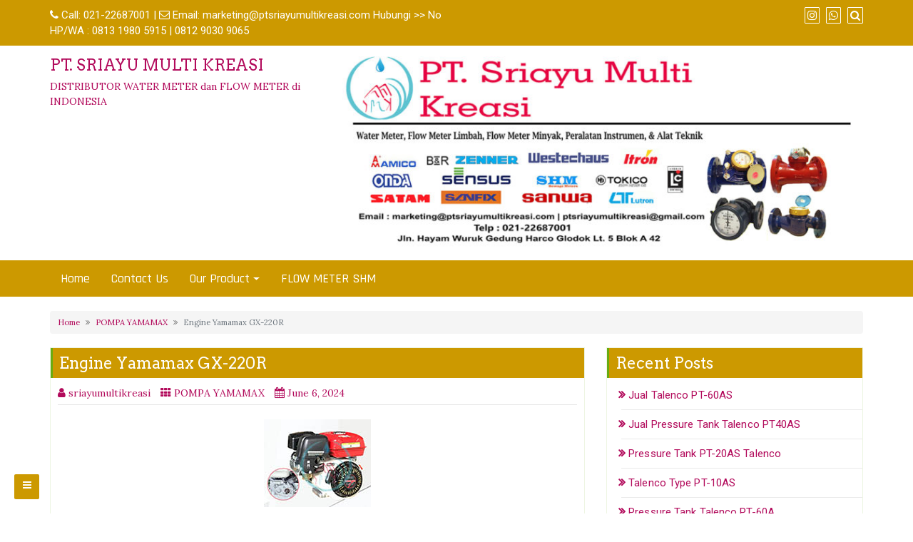

--- FILE ---
content_type: text/html; charset=UTF-8
request_url: https://ptsriayumultikreasi.com/engine-yamamax-gx-220r/
body_size: 16374
content:
<!DOCTYPE html>
<html dir="ltr" lang="en-US" prefix="og: https://ogp.me/ns#">
<head>
		<meta charset="UTF-8" />
	<meta http-equiv="X-UA-Compatible" content="IE=edge" />
	<meta name="viewport" content="width=device-width, initial-scale=1" />
	<link rel="profile" href="https://gmpg.org/xfn/11" />

		
		<title>Engine Yamamax GX-220R - PT. SRIAYU MULTI KREASI</title>
	<style>img:is([sizes="auto" i], [sizes^="auto," i]) { contain-intrinsic-size: 3000px 1500px }</style>
	
		<!-- All in One SEO 4.7.5 - aioseo.com -->
		<meta name="description" content="Engine Yamamax GX-220R merupakan perlengkapan alat elektronik yang dipergunakan untuk mesin penghasil listrik/ genset dengan media bahan bakar seperti solar" />
		<meta name="robots" content="max-image-preview:large" />
		<link rel="canonical" href="https://ptsriayumultikreasi.com/engine-yamamax-gx-220r/" />
		<meta name="generator" content="All in One SEO (AIOSEO) 4.7.5" />
		<meta property="og:locale" content="en_US" />
		<meta property="og:site_name" content="PT. SRIAYU MULTI KREASI - DISTRIBUTOR WATER METER dan FLOW METER di INDONESIA" />
		<meta property="og:type" content="article" />
		<meta property="og:title" content="Engine Yamamax GX-220R - PT. SRIAYU MULTI KREASI" />
		<meta property="og:description" content="Engine Yamamax GX-220R merupakan perlengkapan alat elektronik yang dipergunakan untuk mesin penghasil listrik/ genset dengan media bahan bakar seperti solar" />
		<meta property="og:url" content="https://ptsriayumultikreasi.com/engine-yamamax-gx-220r/" />
		<meta property="article:published_time" content="2022-07-19T06:19:24+00:00" />
		<meta property="article:modified_time" content="2024-06-06T04:59:03+00:00" />
		<meta name="twitter:card" content="summary" />
		<meta name="twitter:title" content="Engine Yamamax GX-220R - PT. SRIAYU MULTI KREASI" />
		<meta name="twitter:description" content="Engine Yamamax GX-220R merupakan perlengkapan alat elektronik yang dipergunakan untuk mesin penghasil listrik/ genset dengan media bahan bakar seperti solar" />
		<script type="application/ld+json" class="aioseo-schema">
			{"@context":"https:\/\/schema.org","@graph":[{"@type":"BlogPosting","@id":"https:\/\/ptsriayumultikreasi.com\/engine-yamamax-gx-220r\/#blogposting","name":"Engine Yamamax GX-220R - PT. SRIAYU MULTI KREASI","headline":"Engine Yamamax GX-220R","author":{"@id":"https:\/\/ptsriayumultikreasi.com\/author\/madirimultikreasi_ir010axk\/#author"},"publisher":{"@id":"https:\/\/ptsriayumultikreasi.com\/#organization"},"image":{"@type":"ImageObject","url":"https:\/\/ptsriayumultikreasi.com\/wp-content\/uploads\/2022\/07\/Yamamax-GX-220R-3.jpg","width":150,"height":123},"datePublished":"2022-07-19T06:19:24+00:00","dateModified":"2024-06-06T04:59:03+00:00","inLanguage":"en-US","mainEntityOfPage":{"@id":"https:\/\/ptsriayumultikreasi.com\/engine-yamamax-gx-220r\/#webpage"},"isPartOf":{"@id":"https:\/\/ptsriayumultikreasi.com\/engine-yamamax-gx-220r\/#webpage"},"articleSection":"POMPA YAMAMAX"},{"@type":"BreadcrumbList","@id":"https:\/\/ptsriayumultikreasi.com\/engine-yamamax-gx-220r\/#breadcrumblist","itemListElement":[{"@type":"ListItem","@id":"https:\/\/ptsriayumultikreasi.com\/#listItem","position":1,"name":"Home","item":"https:\/\/ptsriayumultikreasi.com\/","nextItem":"https:\/\/ptsriayumultikreasi.com\/engine-yamamax-gx-220r\/#listItem"},{"@type":"ListItem","@id":"https:\/\/ptsriayumultikreasi.com\/engine-yamamax-gx-220r\/#listItem","position":2,"name":"Engine Yamamax GX-220R","previousItem":"https:\/\/ptsriayumultikreasi.com\/#listItem"}]},{"@type":"Organization","@id":"https:\/\/ptsriayumultikreasi.com\/#organization","name":"PT. SRIAYU MULTI KREASI","description":"Supply water meter untuk air bersih, flow meter air kotor\/ limbah (sewage flow meter), flow meter minyak (BBM), mesin fogging (pengasapan) dan mesin pengembunan (cold fogger), serta mesin pompa industri dan valve.","url":"https:\/\/ptsriayumultikreasi.com\/","telephone":"+6281319805915","logo":{"@type":"ImageObject","url":"https:\/\/ptsriayumultikreasi.com\/wp-content\/uploads\/2024\/08\/logo-sriayu.png","@id":"https:\/\/ptsriayumultikreasi.com\/engine-yamamax-gx-220r\/#organizationLogo","width":220,"height":202},"image":{"@id":"https:\/\/ptsriayumultikreasi.com\/engine-yamamax-gx-220r\/#organizationLogo"}},{"@type":"Person","@id":"https:\/\/ptsriayumultikreasi.com\/author\/madirimultikreasi_ir010axk\/#author","url":"https:\/\/ptsriayumultikreasi.com\/author\/madirimultikreasi_ir010axk\/","name":"sriayumultikreasi","image":{"@type":"ImageObject","@id":"https:\/\/ptsriayumultikreasi.com\/engine-yamamax-gx-220r\/#authorImage","url":"https:\/\/secure.gravatar.com\/avatar\/d141a5dc5502101d2d3e4a12c3302fb150ffb79c4e9c1341f0b0654b270706e7?s=96&d=mm&r=g","width":96,"height":96,"caption":"sriayumultikreasi"}},{"@type":"WebPage","@id":"https:\/\/ptsriayumultikreasi.com\/engine-yamamax-gx-220r\/#webpage","url":"https:\/\/ptsriayumultikreasi.com\/engine-yamamax-gx-220r\/","name":"Engine Yamamax GX-220R - PT. SRIAYU MULTI KREASI","description":"Engine Yamamax GX-220R merupakan perlengkapan alat elektronik yang dipergunakan untuk mesin penghasil listrik\/ genset dengan media bahan bakar seperti solar","inLanguage":"en-US","isPartOf":{"@id":"https:\/\/ptsriayumultikreasi.com\/#website"},"breadcrumb":{"@id":"https:\/\/ptsriayumultikreasi.com\/engine-yamamax-gx-220r\/#breadcrumblist"},"author":{"@id":"https:\/\/ptsriayumultikreasi.com\/author\/madirimultikreasi_ir010axk\/#author"},"creator":{"@id":"https:\/\/ptsriayumultikreasi.com\/author\/madirimultikreasi_ir010axk\/#author"},"image":{"@type":"ImageObject","url":"https:\/\/ptsriayumultikreasi.com\/wp-content\/uploads\/2022\/07\/Yamamax-GX-220R-3.jpg","@id":"https:\/\/ptsriayumultikreasi.com\/engine-yamamax-gx-220r\/#mainImage","width":150,"height":123},"primaryImageOfPage":{"@id":"https:\/\/ptsriayumultikreasi.com\/engine-yamamax-gx-220r\/#mainImage"},"datePublished":"2022-07-19T06:19:24+00:00","dateModified":"2024-06-06T04:59:03+00:00"},{"@type":"WebSite","@id":"https:\/\/ptsriayumultikreasi.com\/#website","url":"https:\/\/ptsriayumultikreasi.com\/","name":"PT. SRIAYU MULTI KREASI","description":"DISTRIBUTOR WATER METER dan FLOW METER di INDONESIA","inLanguage":"en-US","publisher":{"@id":"https:\/\/ptsriayumultikreasi.com\/#organization"}}]}
		</script>
		<!-- All in One SEO -->

<link rel='dns-prefetch' href='//www.googletagmanager.com' />
<link rel='dns-prefetch' href='//use.fontawesome.com' />
<link rel="alternate" type="application/rss+xml" title="PT. SRIAYU MULTI KREASI &raquo; Feed" href="https://ptsriayumultikreasi.com/feed/" />
<link rel="alternate" type="application/rss+xml" title="PT. SRIAYU MULTI KREASI &raquo; Comments Feed" href="https://ptsriayumultikreasi.com/comments/feed/" />
<link rel="alternate" type="application/rss+xml" title="PT. SRIAYU MULTI KREASI &raquo; Engine Yamamax GX-220R Comments Feed" href="https://ptsriayumultikreasi.com/engine-yamamax-gx-220r/feed/" />
<script type="text/javascript">
/* <![CDATA[ */
window._wpemojiSettings = {"baseUrl":"https:\/\/s.w.org\/images\/core\/emoji\/16.0.1\/72x72\/","ext":".png","svgUrl":"https:\/\/s.w.org\/images\/core\/emoji\/16.0.1\/svg\/","svgExt":".svg","source":{"concatemoji":"https:\/\/ptsriayumultikreasi.com\/wp-includes\/js\/wp-emoji-release.min.js?ver=6.8.3"}};
/*! This file is auto-generated */
!function(s,n){var o,i,e;function c(e){try{var t={supportTests:e,timestamp:(new Date).valueOf()};sessionStorage.setItem(o,JSON.stringify(t))}catch(e){}}function p(e,t,n){e.clearRect(0,0,e.canvas.width,e.canvas.height),e.fillText(t,0,0);var t=new Uint32Array(e.getImageData(0,0,e.canvas.width,e.canvas.height).data),a=(e.clearRect(0,0,e.canvas.width,e.canvas.height),e.fillText(n,0,0),new Uint32Array(e.getImageData(0,0,e.canvas.width,e.canvas.height).data));return t.every(function(e,t){return e===a[t]})}function u(e,t){e.clearRect(0,0,e.canvas.width,e.canvas.height),e.fillText(t,0,0);for(var n=e.getImageData(16,16,1,1),a=0;a<n.data.length;a++)if(0!==n.data[a])return!1;return!0}function f(e,t,n,a){switch(t){case"flag":return n(e,"\ud83c\udff3\ufe0f\u200d\u26a7\ufe0f","\ud83c\udff3\ufe0f\u200b\u26a7\ufe0f")?!1:!n(e,"\ud83c\udde8\ud83c\uddf6","\ud83c\udde8\u200b\ud83c\uddf6")&&!n(e,"\ud83c\udff4\udb40\udc67\udb40\udc62\udb40\udc65\udb40\udc6e\udb40\udc67\udb40\udc7f","\ud83c\udff4\u200b\udb40\udc67\u200b\udb40\udc62\u200b\udb40\udc65\u200b\udb40\udc6e\u200b\udb40\udc67\u200b\udb40\udc7f");case"emoji":return!a(e,"\ud83e\udedf")}return!1}function g(e,t,n,a){var r="undefined"!=typeof WorkerGlobalScope&&self instanceof WorkerGlobalScope?new OffscreenCanvas(300,150):s.createElement("canvas"),o=r.getContext("2d",{willReadFrequently:!0}),i=(o.textBaseline="top",o.font="600 32px Arial",{});return e.forEach(function(e){i[e]=t(o,e,n,a)}),i}function t(e){var t=s.createElement("script");t.src=e,t.defer=!0,s.head.appendChild(t)}"undefined"!=typeof Promise&&(o="wpEmojiSettingsSupports",i=["flag","emoji"],n.supports={everything:!0,everythingExceptFlag:!0},e=new Promise(function(e){s.addEventListener("DOMContentLoaded",e,{once:!0})}),new Promise(function(t){var n=function(){try{var e=JSON.parse(sessionStorage.getItem(o));if("object"==typeof e&&"number"==typeof e.timestamp&&(new Date).valueOf()<e.timestamp+604800&&"object"==typeof e.supportTests)return e.supportTests}catch(e){}return null}();if(!n){if("undefined"!=typeof Worker&&"undefined"!=typeof OffscreenCanvas&&"undefined"!=typeof URL&&URL.createObjectURL&&"undefined"!=typeof Blob)try{var e="postMessage("+g.toString()+"("+[JSON.stringify(i),f.toString(),p.toString(),u.toString()].join(",")+"));",a=new Blob([e],{type:"text/javascript"}),r=new Worker(URL.createObjectURL(a),{name:"wpTestEmojiSupports"});return void(r.onmessage=function(e){c(n=e.data),r.terminate(),t(n)})}catch(e){}c(n=g(i,f,p,u))}t(n)}).then(function(e){for(var t in e)n.supports[t]=e[t],n.supports.everything=n.supports.everything&&n.supports[t],"flag"!==t&&(n.supports.everythingExceptFlag=n.supports.everythingExceptFlag&&n.supports[t]);n.supports.everythingExceptFlag=n.supports.everythingExceptFlag&&!n.supports.flag,n.DOMReady=!1,n.readyCallback=function(){n.DOMReady=!0}}).then(function(){return e}).then(function(){var e;n.supports.everything||(n.readyCallback(),(e=n.source||{}).concatemoji?t(e.concatemoji):e.wpemoji&&e.twemoji&&(t(e.twemoji),t(e.wpemoji)))}))}((window,document),window._wpemojiSettings);
/* ]]> */
</script>
<style id='wp-emoji-styles-inline-css' type='text/css'>

	img.wp-smiley, img.emoji {
		display: inline !important;
		border: none !important;
		box-shadow: none !important;
		height: 1em !important;
		width: 1em !important;
		margin: 0 0.07em !important;
		vertical-align: -0.1em !important;
		background: none !important;
		padding: 0 !important;
	}
</style>
<link rel='stylesheet' id='wp-block-library-css' href='https://ptsriayumultikreasi.com/wp-includes/css/dist/block-library/style.min.css?ver=6.8.3' type='text/css' media='all' />
<style id='classic-theme-styles-inline-css' type='text/css'>
/*! This file is auto-generated */
.wp-block-button__link{color:#fff;background-color:#32373c;border-radius:9999px;box-shadow:none;text-decoration:none;padding:calc(.667em + 2px) calc(1.333em + 2px);font-size:1.125em}.wp-block-file__button{background:#32373c;color:#fff;text-decoration:none}
</style>
<style id='global-styles-inline-css' type='text/css'>
:root{--wp--preset--aspect-ratio--square: 1;--wp--preset--aspect-ratio--4-3: 4/3;--wp--preset--aspect-ratio--3-4: 3/4;--wp--preset--aspect-ratio--3-2: 3/2;--wp--preset--aspect-ratio--2-3: 2/3;--wp--preset--aspect-ratio--16-9: 16/9;--wp--preset--aspect-ratio--9-16: 9/16;--wp--preset--color--black: #000000;--wp--preset--color--cyan-bluish-gray: #abb8c3;--wp--preset--color--white: #ffffff;--wp--preset--color--pale-pink: #f78da7;--wp--preset--color--vivid-red: #cf2e2e;--wp--preset--color--luminous-vivid-orange: #ff6900;--wp--preset--color--luminous-vivid-amber: #fcb900;--wp--preset--color--light-green-cyan: #7bdcb5;--wp--preset--color--vivid-green-cyan: #00d084;--wp--preset--color--pale-cyan-blue: #8ed1fc;--wp--preset--color--vivid-cyan-blue: #0693e3;--wp--preset--color--vivid-purple: #9b51e0;--wp--preset--gradient--vivid-cyan-blue-to-vivid-purple: linear-gradient(135deg,rgba(6,147,227,1) 0%,rgb(155,81,224) 100%);--wp--preset--gradient--light-green-cyan-to-vivid-green-cyan: linear-gradient(135deg,rgb(122,220,180) 0%,rgb(0,208,130) 100%);--wp--preset--gradient--luminous-vivid-amber-to-luminous-vivid-orange: linear-gradient(135deg,rgba(252,185,0,1) 0%,rgba(255,105,0,1) 100%);--wp--preset--gradient--luminous-vivid-orange-to-vivid-red: linear-gradient(135deg,rgba(255,105,0,1) 0%,rgb(207,46,46) 100%);--wp--preset--gradient--very-light-gray-to-cyan-bluish-gray: linear-gradient(135deg,rgb(238,238,238) 0%,rgb(169,184,195) 100%);--wp--preset--gradient--cool-to-warm-spectrum: linear-gradient(135deg,rgb(74,234,220) 0%,rgb(151,120,209) 20%,rgb(207,42,186) 40%,rgb(238,44,130) 60%,rgb(251,105,98) 80%,rgb(254,248,76) 100%);--wp--preset--gradient--blush-light-purple: linear-gradient(135deg,rgb(255,206,236) 0%,rgb(152,150,240) 100%);--wp--preset--gradient--blush-bordeaux: linear-gradient(135deg,rgb(254,205,165) 0%,rgb(254,45,45) 50%,rgb(107,0,62) 100%);--wp--preset--gradient--luminous-dusk: linear-gradient(135deg,rgb(255,203,112) 0%,rgb(199,81,192) 50%,rgb(65,88,208) 100%);--wp--preset--gradient--pale-ocean: linear-gradient(135deg,rgb(255,245,203) 0%,rgb(182,227,212) 50%,rgb(51,167,181) 100%);--wp--preset--gradient--electric-grass: linear-gradient(135deg,rgb(202,248,128) 0%,rgb(113,206,126) 100%);--wp--preset--gradient--midnight: linear-gradient(135deg,rgb(2,3,129) 0%,rgb(40,116,252) 100%);--wp--preset--font-size--small: 13px;--wp--preset--font-size--medium: 20px;--wp--preset--font-size--large: 36px;--wp--preset--font-size--x-large: 42px;--wp--preset--spacing--20: 0.44rem;--wp--preset--spacing--30: 0.67rem;--wp--preset--spacing--40: 1rem;--wp--preset--spacing--50: 1.5rem;--wp--preset--spacing--60: 2.25rem;--wp--preset--spacing--70: 3.38rem;--wp--preset--spacing--80: 5.06rem;--wp--preset--shadow--natural: 6px 6px 9px rgba(0, 0, 0, 0.2);--wp--preset--shadow--deep: 12px 12px 50px rgba(0, 0, 0, 0.4);--wp--preset--shadow--sharp: 6px 6px 0px rgba(0, 0, 0, 0.2);--wp--preset--shadow--outlined: 6px 6px 0px -3px rgba(255, 255, 255, 1), 6px 6px rgba(0, 0, 0, 1);--wp--preset--shadow--crisp: 6px 6px 0px rgba(0, 0, 0, 1);}:where(.is-layout-flex){gap: 0.5em;}:where(.is-layout-grid){gap: 0.5em;}body .is-layout-flex{display: flex;}.is-layout-flex{flex-wrap: wrap;align-items: center;}.is-layout-flex > :is(*, div){margin: 0;}body .is-layout-grid{display: grid;}.is-layout-grid > :is(*, div){margin: 0;}:where(.wp-block-columns.is-layout-flex){gap: 2em;}:where(.wp-block-columns.is-layout-grid){gap: 2em;}:where(.wp-block-post-template.is-layout-flex){gap: 1.25em;}:where(.wp-block-post-template.is-layout-grid){gap: 1.25em;}.has-black-color{color: var(--wp--preset--color--black) !important;}.has-cyan-bluish-gray-color{color: var(--wp--preset--color--cyan-bluish-gray) !important;}.has-white-color{color: var(--wp--preset--color--white) !important;}.has-pale-pink-color{color: var(--wp--preset--color--pale-pink) !important;}.has-vivid-red-color{color: var(--wp--preset--color--vivid-red) !important;}.has-luminous-vivid-orange-color{color: var(--wp--preset--color--luminous-vivid-orange) !important;}.has-luminous-vivid-amber-color{color: var(--wp--preset--color--luminous-vivid-amber) !important;}.has-light-green-cyan-color{color: var(--wp--preset--color--light-green-cyan) !important;}.has-vivid-green-cyan-color{color: var(--wp--preset--color--vivid-green-cyan) !important;}.has-pale-cyan-blue-color{color: var(--wp--preset--color--pale-cyan-blue) !important;}.has-vivid-cyan-blue-color{color: var(--wp--preset--color--vivid-cyan-blue) !important;}.has-vivid-purple-color{color: var(--wp--preset--color--vivid-purple) !important;}.has-black-background-color{background-color: var(--wp--preset--color--black) !important;}.has-cyan-bluish-gray-background-color{background-color: var(--wp--preset--color--cyan-bluish-gray) !important;}.has-white-background-color{background-color: var(--wp--preset--color--white) !important;}.has-pale-pink-background-color{background-color: var(--wp--preset--color--pale-pink) !important;}.has-vivid-red-background-color{background-color: var(--wp--preset--color--vivid-red) !important;}.has-luminous-vivid-orange-background-color{background-color: var(--wp--preset--color--luminous-vivid-orange) !important;}.has-luminous-vivid-amber-background-color{background-color: var(--wp--preset--color--luminous-vivid-amber) !important;}.has-light-green-cyan-background-color{background-color: var(--wp--preset--color--light-green-cyan) !important;}.has-vivid-green-cyan-background-color{background-color: var(--wp--preset--color--vivid-green-cyan) !important;}.has-pale-cyan-blue-background-color{background-color: var(--wp--preset--color--pale-cyan-blue) !important;}.has-vivid-cyan-blue-background-color{background-color: var(--wp--preset--color--vivid-cyan-blue) !important;}.has-vivid-purple-background-color{background-color: var(--wp--preset--color--vivid-purple) !important;}.has-black-border-color{border-color: var(--wp--preset--color--black) !important;}.has-cyan-bluish-gray-border-color{border-color: var(--wp--preset--color--cyan-bluish-gray) !important;}.has-white-border-color{border-color: var(--wp--preset--color--white) !important;}.has-pale-pink-border-color{border-color: var(--wp--preset--color--pale-pink) !important;}.has-vivid-red-border-color{border-color: var(--wp--preset--color--vivid-red) !important;}.has-luminous-vivid-orange-border-color{border-color: var(--wp--preset--color--luminous-vivid-orange) !important;}.has-luminous-vivid-amber-border-color{border-color: var(--wp--preset--color--luminous-vivid-amber) !important;}.has-light-green-cyan-border-color{border-color: var(--wp--preset--color--light-green-cyan) !important;}.has-vivid-green-cyan-border-color{border-color: var(--wp--preset--color--vivid-green-cyan) !important;}.has-pale-cyan-blue-border-color{border-color: var(--wp--preset--color--pale-cyan-blue) !important;}.has-vivid-cyan-blue-border-color{border-color: var(--wp--preset--color--vivid-cyan-blue) !important;}.has-vivid-purple-border-color{border-color: var(--wp--preset--color--vivid-purple) !important;}.has-vivid-cyan-blue-to-vivid-purple-gradient-background{background: var(--wp--preset--gradient--vivid-cyan-blue-to-vivid-purple) !important;}.has-light-green-cyan-to-vivid-green-cyan-gradient-background{background: var(--wp--preset--gradient--light-green-cyan-to-vivid-green-cyan) !important;}.has-luminous-vivid-amber-to-luminous-vivid-orange-gradient-background{background: var(--wp--preset--gradient--luminous-vivid-amber-to-luminous-vivid-orange) !important;}.has-luminous-vivid-orange-to-vivid-red-gradient-background{background: var(--wp--preset--gradient--luminous-vivid-orange-to-vivid-red) !important;}.has-very-light-gray-to-cyan-bluish-gray-gradient-background{background: var(--wp--preset--gradient--very-light-gray-to-cyan-bluish-gray) !important;}.has-cool-to-warm-spectrum-gradient-background{background: var(--wp--preset--gradient--cool-to-warm-spectrum) !important;}.has-blush-light-purple-gradient-background{background: var(--wp--preset--gradient--blush-light-purple) !important;}.has-blush-bordeaux-gradient-background{background: var(--wp--preset--gradient--blush-bordeaux) !important;}.has-luminous-dusk-gradient-background{background: var(--wp--preset--gradient--luminous-dusk) !important;}.has-pale-ocean-gradient-background{background: var(--wp--preset--gradient--pale-ocean) !important;}.has-electric-grass-gradient-background{background: var(--wp--preset--gradient--electric-grass) !important;}.has-midnight-gradient-background{background: var(--wp--preset--gradient--midnight) !important;}.has-small-font-size{font-size: var(--wp--preset--font-size--small) !important;}.has-medium-font-size{font-size: var(--wp--preset--font-size--medium) !important;}.has-large-font-size{font-size: var(--wp--preset--font-size--large) !important;}.has-x-large-font-size{font-size: var(--wp--preset--font-size--x-large) !important;}
:where(.wp-block-post-template.is-layout-flex){gap: 1.25em;}:where(.wp-block-post-template.is-layout-grid){gap: 1.25em;}
:where(.wp-block-columns.is-layout-flex){gap: 2em;}:where(.wp-block-columns.is-layout-grid){gap: 2em;}
:root :where(.wp-block-pullquote){font-size: 1.5em;line-height: 1.6;}
</style>
<link rel='stylesheet' id='di-business-style-default-css' href='https://ptsriayumultikreasi.com/wp-content/themes/di-business/style.css?ver=6.8.3' type='text/css' media='all' />
<link rel='stylesheet' id='bootstrap-css' href='https://ptsriayumultikreasi.com/wp-content/themes/di-business/assets/css/bootstrap.css?ver=4.0.0' type='text/css' media='all' />
<link rel='stylesheet' id='font-awesome-css' href='https://ptsriayumultikreasi.com/wp-content/themes/di-business/assets/css/font-awesome.css?ver=4.7.0' type='text/css' media='all' />
<link rel='stylesheet' id='di-business-style-core-css' href='https://ptsriayumultikreasi.com/wp-content/themes/di-business/assets/css/style.css?ver=1.3.0' type='text/css' media='all' />
<style id='di-business-style-core-inline-css' type='text/css'>

	.load-icon
	{
		position: fixed;
		left: 0px;
		top: 0px;
		width: 100%;
		height: 100%;
		z-index: 9999999;
		background: url( 'https://ptsriayumultikreasi.com/wp-content/themes/di-business/assets/images/Preloader_2.gif' ) center no-repeat #fff;
	}
	
		@media (min-width: 768px) {
			.woocommerce ul.products li.product, .woocommerce-page ul.products li.product {
				width: 22%;
			}
		}
		
</style>
<link rel='stylesheet' id='ecommerce-business-style-css' href='https://ptsriayumultikreasi.com/wp-content/themes/ecommerce-business/style.css?ver=1.1' type='text/css' media='all' />
<style id='ecommerce-business-style-inline-css' type='text/css'>

		.woocommerce ul.products li.product a img {
			-webkit-transition: opacity 0.5s ease, transform 0.5s ease;
			transition: opacity 0.5s ease, transform 0.5s ease;
		}

		.woocommerce ul.products li.product:hover a img {
			opacity: 0.9;
			transform: scale(1.1);
		}
		
</style>
<link rel='stylesheet' id='kirki-styles-di_business_config-css' href='https://ptsriayumultikreasi.com/wp-content/themes/di-business/inc/kirki/kirki/assets/css/kirki-styles.css?ver=3.0.25' type='text/css' media='all' />
<style id='kirki-styles-di_business_config-inline-css' type='text/css'>
body{font-family:Lora, Georgia, serif;font-size:14px;font-weight:400;}.headermain h3.site-name-pr{font-family:Arvo, Georgia, serif;font-size:22px;font-weight:400;line-height:1.1;text-transform:inherit;}body h1, .h1{font-family:Arvo, Georgia, serif;font-size:22px;font-weight:400;line-height:1.1;text-transform:inherit;}body h2, .h2{font-family:Arvo, Georgia, serif;font-size:22px;font-weight:400;line-height:1.1;text-transform:inherit;}body h3, .h3{font-family:Arvo, Georgia, serif;font-size:22px;font-weight:400;line-height:1.1;text-transform:inherit;}body h4, .h4{font-family:Arvo, Georgia, serif;font-size:20px;font-weight:400;line-height:1.1;text-transform:inherit;}body h5, .h5{font-family:Arvo, Georgia, serif;font-size:20px;font-weight:400;line-height:1.1;text-transform:inherit;}body h6, .h6{font-family:Arvo, Georgia, serif;font-size:20px;font-weight:400;line-height:1.1;text-transform:inherit;}.maincontainer p{font-family:"Fauna One", Georgia, serif;font-size:15px;font-weight:400;letter-spacing:0px;line-height:1.7;text-transform:inherit;}.bgtoph{font-family:Roboto, Helvetica, Arial, sans-serif;font-size:15px;font-weight:400;letter-spacing:0px;line-height:22px;text-transform:inherit;}.navbarprimary ul li a{font-family:Rajdhani, Helvetica, Arial, sans-serif;font-size:18px;font-weight:500;}.side-menu-menu-wrap ul li a{font-family:Rajdhani, Helvetica, Arial, sans-serif;font-size:18px;font-weight:500;letter-spacing:0.1px;line-height:25px;text-transform:inherit;}.widget_sidebar_main ul li, .widget_sidebar_main ol li{font-family:Roboto, Helvetica, Arial, sans-serif;font-size:15px;font-weight:400;letter-spacing:0.1px;line-height:1.5;text-transform:inherit;}.widgets_footer ul li, .widgets_footer ol li{font-family:Roboto, Helvetica, Arial, sans-serif;font-size:15px;font-weight:400;letter-spacing:0.1px;line-height:1.5;text-transform:inherit;}.entry-content ul li, .entry-content ol li{font-family:"Fjord One", Georgia, serif;font-size:15px;font-weight:400;letter-spacing:0px;line-height:1.7;text-transform:inherit;}.footer{font-family:Roboto, Helvetica, Arial, sans-serif;font-size:15px;font-weight:400;line-height:1.7;text-transform:inherit;}.footer h3.widgets_footer_title{font-family:Roboto, Helvetica, Arial, sans-serif;font-size:17px;font-weight:400;letter-spacing:1px;line-height:1.1;text-align:left;text-transform:uppercase;}.footer-copyright{font-family:Roboto, Helvetica, Arial, sans-serif;font-size:15px;font-weight:400;line-height:1;text-transform:inherit;}.custom-logo{width:600px;}body a, .woocommerce .woocommerce-breadcrumb a, .woocommerce .star-rating span{color:#b20a5b;}.widget_sidebar_main ul li::before{color:#b20a5b;}.navigation.pagination .nav-links .page-numbers, .navigation.pagination .nav-links .page-numbers:last-child{border-color:#b20a5b;}body a:hover, body a:focus, .woocommerce .woocommerce-breadcrumb a:hover{color:#a0ce4e;}.widget_sidebar_main ul li:hover::before{color:#a0ce4e;}
</style>
<script type="text/javascript" src="https://ptsriayumultikreasi.com/wp-includes/js/jquery/jquery.min.js?ver=3.7.1" id="jquery-core-js"></script>
<script type="text/javascript" src="https://ptsriayumultikreasi.com/wp-includes/js/jquery/jquery-migrate.min.js?ver=3.4.1" id="jquery-migrate-js"></script>
<!--[if lt IE 9]>
<script type="text/javascript" src="https://ptsriayumultikreasi.com/wp-content/themes/di-business/assets/js/html5shiv.js?ver=3.7.3" id="html5shiv-js"></script>
<![endif]-->
<!--[if lt IE 9]>
<script type="text/javascript" src="https://ptsriayumultikreasi.com/wp-content/themes/di-business/assets/js/respond.js?ver=1.3.0" id="respond-js"></script>
<![endif]-->

<!-- Google tag (gtag.js) snippet added by Site Kit -->

<!-- Google Analytics snippet added by Site Kit -->
<script type="text/javascript" src="https://www.googletagmanager.com/gtag/js?id=G-Y7MH85V2R7" id="google_gtagjs-js" async></script>
<script type="text/javascript" id="google_gtagjs-js-after">
/* <![CDATA[ */
window.dataLayer = window.dataLayer || [];function gtag(){dataLayer.push(arguments);}
gtag("set","linker",{"domains":["ptsriayumultikreasi.com"]});
gtag("js", new Date());
gtag("set", "developer_id.dZTNiMT", true);
gtag("config", "G-Y7MH85V2R7");
/* ]]> */
</script>

<!-- End Google tag (gtag.js) snippet added by Site Kit -->
<link rel="https://api.w.org/" href="https://ptsriayumultikreasi.com/wp-json/" /><link rel="alternate" title="JSON" type="application/json" href="https://ptsriayumultikreasi.com/wp-json/wp/v2/posts/15665" /><link rel="EditURI" type="application/rsd+xml" title="RSD" href="https://ptsriayumultikreasi.com/xmlrpc.php?rsd" />
<meta name="generator" content="WordPress 6.8.3" />
<link rel='shortlink' href='https://ptsriayumultikreasi.com/?p=15665' />
<link rel="alternate" title="oEmbed (JSON)" type="application/json+oembed" href="https://ptsriayumultikreasi.com/wp-json/oembed/1.0/embed?url=https%3A%2F%2Fptsriayumultikreasi.com%2Fengine-yamamax-gx-220r%2F" />
<link rel="alternate" title="oEmbed (XML)" type="text/xml+oembed" href="https://ptsriayumultikreasi.com/wp-json/oembed/1.0/embed?url=https%3A%2F%2Fptsriayumultikreasi.com%2Fengine-yamamax-gx-220r%2F&#038;format=xml" />
<meta name="generator" content="Site Kit by Google 1.139.0" /><script type="text/javascript">
<!--
/******************************************************************************
***   COPY PROTECTED BY http://chetangole.com/blog/wp-copyprotect/   version 3.1.0 ****
******************************************************************************/
function clickIE4(){
if (event.button==2){
return false;
}
}
function clickNS4(e){
if (document.layers||document.getElementById&&!document.all){
if (e.which==2||e.which==3){
return false;
}
}
}

if (document.layers){
document.captureEvents(Event.MOUSEDOWN);
document.onmousedown=clickNS4;
}
else if (document.all&&!document.getElementById){
document.onmousedown=clickIE4;
}

document.oncontextmenu=new Function("return false")
// --> 
</script>

<script type="text/javascript">
/******************************************************************************
***   COPY PROTECTED BY http://chetangole.com/blog/wp-copyprotect/   version 3.1.0 ****
******************************************************************************/
function disableSelection(target){
if (typeof target.onselectstart!="undefined") //For IE 
	target.onselectstart=function(){return false}
else if (typeof target.style.MozUserSelect!="undefined") //For Firefox
	target.style.MozUserSelect="none"
else //All other route (For Opera)
	target.onmousedown=function(){return false}
target.style.cursor = "default"
}
</script>
<link rel="icon" href="https://ptsriayumultikreasi.com/wp-content/uploads/2020/07/logo-sriayu-1.png" sizes="32x32" />
<link rel="icon" href="https://ptsriayumultikreasi.com/wp-content/uploads/2020/07/logo-sriayu-1.png" sizes="192x192" />
<link rel="apple-touch-icon" href="https://ptsriayumultikreasi.com/wp-content/uploads/2020/07/logo-sriayu-1.png" />
<meta name="msapplication-TileImage" content="https://ptsriayumultikreasi.com/wp-content/uploads/2020/07/logo-sriayu-1.png" />
</head>
<body class="wp-singular post-template-default single single-post postid-15665 single-format-standard wp-theme-di-business wp-child-theme-ecommerce-business" itemscope itemtype="http://schema.org/WebPage">
<!-- Loader icon -->
<!-- Loader icon Ends -->

<div class="container-fluid bgtoph">
	<div class="container">
		<div class="row pdt10">
		
			<div class="col-md-6">
				<div class="spsl-topbar-left-cntr">
												<p class="tpbr_lft_phne_ctmzr">
							
															<span class="fa fa-phone"></span> Call: <a href="tel:021-22687001">021-22687001</a>
														
							 | 							
															<span class="fa fa-envelope-o"></span> Email: <a href="mailto:marketing@ptsriayumultikreasi.com  Hubungi  &gt;&gt; No HP/WA :  0813 1980 5915 | 0812 9030 9065">marketing@ptsriayumultikreasi.com  Hubungi  &gt;&gt; No HP/WA :  0813 1980 5915 | 0812 9030 9065</a>
														
							</p>
										</div>
			</div>
			
			<div class="col-md-6">
				<p class="spsl-fr-topbar-icons iconouter">
				
										
					<span class='sicons_ctmzr'>						
												
												
						
												
												
						
													<a title="Instagram" target="_blank" href="https://www.instagram.com/flowwatermeter/?hl=id"><span class="fa fa-instagram bgtoph-icon-clr"></span></a>
						
						
						
						
						
						
						
													<a title="WhatsApp" target="_blank" href="whatsapp://send?text=&phone=+6281319805915&abid=+6281319805915"><span class="fa fa-whatsapp bgtoph-icon-clr"></span></a>
												
						</span>
											<a id="scp-btn-search" title="Search" href="javascript:void(0)"><span class="fa fa-search bgtoph-icon-clr"></span></a>
										
				</p>

									<div class="scp-search">
						<button id="scp-btn-search-close" class="scp-btn scp-btn--search-close" aria-label="Close search form"><i class="fa fa-close"></i></button>
						<form class="scp-search__form" method="get" action="https://ptsriayumultikreasi.com/">
	<input class="scp-search__input" name="s" type="search" placeholder="Keywords..." autocomplete="off" autocorrect="off" autocapitalize="off" spellcheck="false" value="" />
	<span class="scp-search__info">Hit enter to search or ESC to close</span>
	<button type="submit" class="masterbtn display_if_usedas_widget">Search &raquo;</button>
</form>					</div>
				
			</div>
			
		</div>
	</div>
</div>

	<div class="container-fluid headermain pdt15 pdb15 clearfix">
		<div class="container">
			<div class="row">
				<div class="col-sm-4" >
					<a href='https://ptsriayumultikreasi.com/' rel='home' ><h3 class='site-name-pr'>PT. SRIAYU MULTI KREASI</h3><p class='site-description-pr'>DISTRIBUTOR WATER METER dan FLOW METER di INDONESIA</p></a>				</div>
				
				<div class="col-sm-8">
					<div id="media_image-19" class="widgets_header fl_right_header_spsl clearboth widget_media_image"><a href="https://www.amicowatermeters.com/"><img width="730" height="272" src="https://ptsriayumultikreasi.com/wp-content/uploads/2019/12/BANNER-1024x381.jpg" class="image wp-image-10440  attachment-large size-large" alt="" style="max-width: 100%; height: auto;" decoding="async" fetchpriority="high" srcset="https://ptsriayumultikreasi.com/wp-content/uploads/2019/12/BANNER-1024x381.jpg 1024w, https://ptsriayumultikreasi.com/wp-content/uploads/2019/12/BANNER-300x112.jpg 300w, https://ptsriayumultikreasi.com/wp-content/uploads/2019/12/BANNER-768x285.jpg 768w, https://ptsriayumultikreasi.com/wp-content/uploads/2019/12/BANNER.jpg 1372w" sizes="(max-width: 730px) 100vw, 730px" /></a></div>				</div>

			</div>
		</div>
	</div>

<div id="navbarouter" class="navbarouter">
	<nav id="navbarprimary" class="navbar navbar-expand-md navbarprimary">
		<div class="container">
			<div class="navbar-header">
				<span class="small-menu-label">Menu</span>
				<button type="button" class="navbar-toggler" data-toggle="collapse" data-target="#collapse-navbarprimary">
					<span class="navbar-toggler-icon"></span>
				</button>
			</div>
					
			<div id="collapse-navbarprimary" class="collapse navbar-collapse"><ul id="primary-menu" class="nav navbar-nav primary-menu"><li id="menu-item-49" class="menu-item menu-item-type-custom menu-item-object-custom menu-item-home nav-item menu-item-49"><a tabindex="-1"  href="https://ptsriayumultikreasi.com" class="nav-link">Home</a></li>
<li id="menu-item-10496" class="menu-item menu-item-type-post_type menu-item-object-page nav-item menu-item-10496"><a tabindex="-1"  href="https://ptsriayumultikreasi.com/contact-us/" class="nav-link">Contact Us</a></li>
<li id="menu-item-10500" class="menu-item menu-item-type-post_type menu-item-object-page menu-item-has-children nav-item dropdown menu-item-10500"><a tabindex="-1"  href="https://ptsriayumultikreasi.com/our-product/" class="dropdown-toggle nav-link">Our Product</a><p class="dropdowntoggle"><span class="fa fa-chevron-circle-down caretmobile"></span></p>
<ul class="dropdown-menu">
	<li id="menu-item-10511" class="menu-item menu-item-type-post_type menu-item-object-page menu-item-has-children nav-item dropdown menu-item-10511 dropdown-submenu"><a tabindex="-1"  href="https://ptsriayumultikreasi.com/water-meters-and-flow-meters/" class="dropdown-toggle nav-link">Water Meters and Flow Meters</a><p class="dropdowntoggle"><span class="fa fa-chevron-circle-down caretmobile"></span></p>
	<ul class="dropdown-menu">
		<li id="menu-item-10574" class="menu-item menu-item-type-taxonomy menu-item-object-category nav-item menu-item-10574"><a tabindex="-1"  href="https://ptsriayumultikreasi.com/category/water-meter-onda/" class="nav-link">Water Meter Onda</a></li>
		<li id="menu-item-10572" class="menu-item menu-item-type-taxonomy menu-item-object-category nav-item menu-item-10572"><a tabindex="-1"  href="https://ptsriayumultikreasi.com/category/water-meter-br/" class="nav-link">Water Meter BR/B&#038;R</a></li>
		<li id="menu-item-10571" class="menu-item menu-item-type-taxonomy menu-item-object-category nav-item menu-item-10571"><a tabindex="-1"  href="https://ptsriayumultikreasi.com/category/water-meter-amico/" class="nav-link">Water Meter AMICO</a></li>
		<li id="menu-item-10573" class="menu-item menu-item-type-taxonomy menu-item-object-category nav-item menu-item-10573"><a tabindex="-1"  href="https://ptsriayumultikreasi.com/category/water-meter-itron/" class="nav-link">Water Meter ITRON</a></li>
		<li id="menu-item-10528" class="menu-item menu-item-type-taxonomy menu-item-object-category nav-item menu-item-10528"><a tabindex="-1"  href="https://ptsriayumultikreasi.com/category/flow-meter-limbah-shm/" class="nav-link">Flow Meter Limbah SHM</a></li>
		<li id="menu-item-10533" class="menu-item menu-item-type-taxonomy menu-item-object-category nav-item menu-item-10533"><a tabindex="-1"  href="https://ptsriayumultikreasi.com/category/flow-meter-shm/" class="nav-link">Flow Meter SHM</a></li>
		<li id="menu-item-10576" class="menu-item menu-item-type-taxonomy menu-item-object-category nav-item menu-item-10576"><a tabindex="-1"  href="https://ptsriayumultikreasi.com/category/water-meter-sensus/" class="nav-link">Water Meter SENSUS</a></li>
		<li id="menu-item-10575" class="menu-item menu-item-type-taxonomy menu-item-object-category nav-item menu-item-10575"><a tabindex="-1"  href="https://ptsriayumultikreasi.com/category/water-meter-powogaz/" class="nav-link">Water Meter POWOGAZ</a></li>
		<li id="menu-item-10527" class="menu-item menu-item-type-taxonomy menu-item-object-category nav-item menu-item-10527"><a tabindex="-1"  href="https://ptsriayumultikreasi.com/category/flow-meter-limbah-hui/" class="nav-link">Flow Meter Limbah HUI</a></li>
		<li id="menu-item-10516" class="menu-item menu-item-type-taxonomy menu-item-object-category nav-item menu-item-10516"><a tabindex="-1"  href="https://ptsriayumultikreasi.com/category/dkflo/" class="nav-link">DKFLO</a></li>
		<li id="menu-item-10577" class="menu-item menu-item-type-taxonomy menu-item-object-category nav-item menu-item-10577"><a tabindex="-1"  href="https://ptsriayumultikreasi.com/category/water-meter-westechaus/" class="nav-link">Water Meter WESTECHAUS</a></li>
		<li id="menu-item-10579" class="menu-item menu-item-type-taxonomy menu-item-object-category nav-item menu-item-10579"><a tabindex="-1"  href="https://ptsriayumultikreasi.com/category/wesan/" class="nav-link">WESAN</a></li>
		<li id="menu-item-10578" class="menu-item menu-item-type-taxonomy menu-item-object-category nav-item menu-item-10578"><a tabindex="-1"  href="https://ptsriayumultikreasi.com/category/water-meter-zenner/" class="nav-link">Water Meter ZENNER</a></li>
	</ul>
</li>
	<li id="menu-item-10497" class="menu-item menu-item-type-post_type menu-item-object-page menu-item-has-children nav-item dropdown menu-item-10497 dropdown-submenu"><a tabindex="-1"  href="https://ptsriayumultikreasi.com/flow-meter-for-oil/" class="dropdown-toggle nav-link">Flow Meter For Oil</a><p class="dropdowntoggle"><span class="fa fa-chevron-circle-down caretmobile"></span></p>
	<ul class="dropdown-menu">
		<li id="menu-item-10535" class="menu-item menu-item-type-taxonomy menu-item-object-category nav-item menu-item-10535"><a tabindex="-1"  href="https://ptsriayumultikreasi.com/category/flow-meter-tokico/" class="nav-link">Flow Meter TOKICO</a></li>
		<li id="menu-item-10522" class="menu-item menu-item-type-taxonomy menu-item-object-category nav-item menu-item-10522"><a tabindex="-1"  href="https://ptsriayumultikreasi.com/category/flow-meter-aquametro/" class="nav-link">Flow Meter AQUAMETRO</a></li>
		<li id="menu-item-10523" class="menu-item menu-item-type-taxonomy menu-item-object-category nav-item menu-item-10523"><a tabindex="-1"  href="https://ptsriayumultikreasi.com/category/flow-meter-avery-hardoll/" class="nav-link">Flow Meter AVERY HARDOLL</a></li>
		<li id="menu-item-10524" class="menu-item menu-item-type-taxonomy menu-item-object-category nav-item menu-item-10524"><a tabindex="-1"  href="https://ptsriayumultikreasi.com/category/flow-meter-fill-rite/" class="nav-link">Flow Meter FILL RITE</a></li>
		<li id="menu-item-10525" class="menu-item menu-item-type-taxonomy menu-item-object-category nav-item menu-item-10525"><a tabindex="-1"  href="https://ptsriayumultikreasi.com/category/flow-meter-gasboy/" class="nav-link">Flow Meter GASBOY</a></li>
		<li id="menu-item-10526" class="menu-item menu-item-type-taxonomy menu-item-object-category nav-item menu-item-10526"><a tabindex="-1"  href="https://ptsriayumultikreasi.com/category/flow-meter-lc-liquid-control/" class="nav-link">Flow Meter LC (Liquid Control)</a></li>
		<li id="menu-item-10529" class="menu-item menu-item-type-taxonomy menu-item-object-category nav-item menu-item-10529"><a tabindex="-1"  href="https://ptsriayumultikreasi.com/category/flow-meter-macnaught/" class="nav-link">Flow Meter MACNAUGHT</a></li>
		<li id="menu-item-10530" class="menu-item menu-item-type-taxonomy menu-item-object-category nav-item menu-item-10530"><a tabindex="-1"  href="https://ptsriayumultikreasi.com/category/flow-meter-nitto-seiko/" class="nav-link">Flow Meter NITTO SEIKO</a></li>
		<li id="menu-item-10531" class="menu-item menu-item-type-taxonomy menu-item-object-category nav-item menu-item-10531"><a tabindex="-1"  href="https://ptsriayumultikreasi.com/category/flow-meter-oval/" class="nav-link">Flow Meter OVAL</a></li>
		<li id="menu-item-10532" class="menu-item menu-item-type-taxonomy menu-item-object-category nav-item menu-item-10532"><a tabindex="-1"  href="https://ptsriayumultikreasi.com/category/flow-meter-satam/" class="nav-link">Flow Meter SATAM</a></li>
		<li id="menu-item-10534" class="menu-item menu-item-type-taxonomy menu-item-object-category nav-item menu-item-10534"><a tabindex="-1"  href="https://ptsriayumultikreasi.com/category/flow-meter-super-rite/" class="nav-link">Flow Meter SUPER RITE</a></li>
	</ul>
</li>
	<li id="menu-item-10498" class="menu-item menu-item-type-post_type menu-item-object-page menu-item-has-children nav-item dropdown menu-item-10498 dropdown-submenu"><a tabindex="-1"  href="https://ptsriayumultikreasi.com/instruments/" class="dropdown-toggle nav-link">Instruments</a><p class="dropdowntoggle"><span class="fa fa-chevron-circle-down caretmobile"></span></p>
	<ul class="dropdown-menu">
		<li id="menu-item-10542" class="menu-item menu-item-type-taxonomy menu-item-object-category nav-item menu-item-10542"><a tabindex="-1"  href="https://ptsriayumultikreasi.com/category/lutron/" class="nav-link">LUTRON</a></li>
		<li id="menu-item-10541" class="menu-item menu-item-type-taxonomy menu-item-object-category nav-item menu-item-10541"><a tabindex="-1"  href="https://ptsriayumultikreasi.com/category/lufkin-oil-gauging-tape/" class="nav-link">LUFKIN</a></li>
		<li id="menu-item-10546" class="menu-item menu-item-type-taxonomy menu-item-object-category nav-item menu-item-10546"><a tabindex="-1"  href="https://ptsriayumultikreasi.com/category/polyken/" class="nav-link">POLYKEN</a></li>
		<li id="menu-item-10557" class="menu-item menu-item-type-taxonomy menu-item-object-category nav-item menu-item-10557"><a tabindex="-1"  href="https://ptsriayumultikreasi.com/category/prona/" class="nav-link">PRONA</a></li>
		<li id="menu-item-10558" class="menu-item menu-item-type-taxonomy menu-item-object-category nav-item menu-item-10558"><a tabindex="-1"  href="https://ptsriayumultikreasi.com/category/sanfix/" class="nav-link">SANFIX</a></li>
		<li id="menu-item-10559" class="menu-item menu-item-type-taxonomy menu-item-object-category nav-item menu-item-10559"><a tabindex="-1"  href="https://ptsriayumultikreasi.com/category/sanwa/" class="nav-link">SANWA</a></li>
		<li id="menu-item-10537" class="menu-item menu-item-type-taxonomy menu-item-object-category nav-item menu-item-10537"><a tabindex="-1"  href="https://ptsriayumultikreasi.com/category/gunnebo/" class="nav-link">GUNNEBO</a></li>
		<li id="menu-item-10580" class="menu-item menu-item-type-taxonomy menu-item-object-category nav-item menu-item-10580"><a tabindex="-1"  href="https://ptsriayumultikreasi.com/category/wika/" class="nav-link">WIKA</a></li>
	</ul>
</li>
	<li id="menu-item-10499" class="menu-item menu-item-type-post_type menu-item-object-page menu-item-has-children nav-item dropdown menu-item-10499 dropdown-submenu"><a tabindex="-1"  href="https://ptsriayumultikreasi.com/machine-and-pumps/" class="dropdown-toggle nav-link">Machine and Pumps</a><p class="dropdowntoggle"><span class="fa fa-chevron-circle-down caretmobile"></span></p>
	<ul class="dropdown-menu">
		<li id="menu-item-10547" class="menu-item menu-item-type-taxonomy menu-item-object-category nav-item menu-item-10547"><a tabindex="-1"  href="https://ptsriayumultikreasi.com/category/pompa-app-kenji/" class="nav-link">Pompa APP KENJI</a></li>
		<li id="menu-item-10536" class="menu-item menu-item-type-taxonomy menu-item-object-category nav-item menu-item-10536"><a tabindex="-1"  href="https://ptsriayumultikreasi.com/category/grundfos/" class="nav-link">GRUNDFOS</a></li>
		<li id="menu-item-10520" class="menu-item menu-item-type-taxonomy menu-item-object-category nav-item menu-item-10520"><a tabindex="-1"  href="https://ptsriayumultikreasi.com/category/pompa-firman/" class="nav-link">FIRMAN</a></li>
		<li id="menu-item-10538" class="menu-item menu-item-type-taxonomy menu-item-object-category nav-item menu-item-10538"><a tabindex="-1"  href="https://ptsriayumultikreasi.com/category/honda/" class="nav-link">Honda</a></li>
		<li id="menu-item-10548" class="menu-item menu-item-type-taxonomy menu-item-object-category nav-item menu-item-10548"><a tabindex="-1"  href="https://ptsriayumultikreasi.com/category/pompa-cnp/" class="nav-link">Pompa CNP</a></li>
		<li id="menu-item-10549" class="menu-item menu-item-type-taxonomy menu-item-object-category nav-item menu-item-10549"><a tabindex="-1"  href="https://ptsriayumultikreasi.com/category/pompa-ebara/" class="nav-link">Pompa Ebara</a></li>
		<li id="menu-item-10543" class="menu-item menu-item-type-taxonomy menu-item-object-category nav-item menu-item-10543"><a tabindex="-1"  href="https://ptsriayumultikreasi.com/category/mesin-elemax/" class="nav-link">Mesin Elemax</a></li>
		<li id="menu-item-10544" class="menu-item menu-item-type-taxonomy menu-item-object-category nav-item menu-item-10544"><a tabindex="-1"  href="https://ptsriayumultikreasi.com/category/oliju/" class="nav-link">OLIJU</a></li>
		<li id="menu-item-10550" class="menu-item menu-item-type-taxonomy menu-item-object-category nav-item menu-item-10550"><a tabindex="-1"  href="https://ptsriayumultikreasi.com/category/pompa-gin/" class="nav-link">Pompa GIN</a></li>
		<li id="menu-item-10551" class="menu-item menu-item-type-taxonomy menu-item-object-category nav-item menu-item-10551"><a tabindex="-1"  href="https://ptsriayumultikreasi.com/category/pompa-hcp/" class="nav-link">Pompa HCP</a></li>
		<li id="menu-item-10552" class="menu-item menu-item-type-taxonomy menu-item-object-category nav-item menu-item-10552"><a tabindex="-1"  href="https://ptsriayumultikreasi.com/category/pompa-koshin/" class="nav-link">Pompa Koshin</a></li>
		<li id="menu-item-10553" class="menu-item menu-item-type-taxonomy menu-item-object-category nav-item menu-item-10553"><a tabindex="-1"  href="https://ptsriayumultikreasi.com/category/pompa-mckarlen/" class="nav-link">Pompa MCKARLEN</a></li>
		<li id="menu-item-10554" class="menu-item menu-item-type-taxonomy menu-item-object-category nav-item menu-item-10554"><a tabindex="-1"  href="https://ptsriayumultikreasi.com/category/pompa-pedrollo/" class="nav-link">Pompa Pedrollo</a></li>
		<li id="menu-item-10555" class="menu-item menu-item-type-taxonomy menu-item-object-category nav-item menu-item-10555"><a tabindex="-1"  href="https://ptsriayumultikreasi.com/category/pompa-shimizu/" class="nav-link">Pompa Shimizu</a></li>
		<li id="menu-item-10556" class="menu-item menu-item-type-taxonomy menu-item-object-category nav-item menu-item-10556"><a tabindex="-1"  href="https://ptsriayumultikreasi.com/category/pompa-yanmar/" class="nav-link">Pompa Yanmar</a></li>
		<li id="menu-item-10562" class="menu-item menu-item-type-taxonomy menu-item-object-category nav-item menu-item-10562"><a tabindex="-1"  href="https://ptsriayumultikreasi.com/category/stihl/" class="nav-link">STIHL</a></li>
		<li id="menu-item-10561" class="menu-item menu-item-type-taxonomy menu-item-object-category nav-item menu-item-10561"><a tabindex="-1"  href="https://ptsriayumultikreasi.com/category/standart-pump/" class="nav-link">Standart Pump</a></li>
		<li id="menu-item-10565" class="menu-item menu-item-type-taxonomy menu-item-object-category nav-item menu-item-10565"><a tabindex="-1"  href="https://ptsriayumultikreasi.com/category/tsurumi-pump/" class="nav-link">Tsurumi Pump</a></li>
		<li id="menu-item-10567" class="menu-item menu-item-type-taxonomy menu-item-object-category nav-item menu-item-10567"><a tabindex="-1"  href="https://ptsriayumultikreasi.com/category/turbosan/" class="nav-link">TURBOSAN</a></li>
		<li id="menu-item-10570" class="menu-item menu-item-type-taxonomy menu-item-object-category nav-item menu-item-10570"><a tabindex="-1"  href="https://ptsriayumultikreasi.com/category/vansan/" class="nav-link">VANSAN</a></li>
		<li id="menu-item-10581" class="menu-item menu-item-type-taxonomy menu-item-object-category nav-item menu-item-10581"><a tabindex="-1"  href="https://ptsriayumultikreasi.com/category/saniflo/" class="nav-link">WILDEN</a></li>
		<li id="menu-item-10582" class="menu-item menu-item-type-taxonomy menu-item-object-category nav-item menu-item-10582"><a tabindex="-1"  href="https://ptsriayumultikreasi.com/category/yamaha/" class="nav-link">YAMAHA</a></li>
		<li id="menu-item-10583" class="menu-item menu-item-type-taxonomy menu-item-object-category nav-item menu-item-10583"><a tabindex="-1"  href="https://ptsriayumultikreasi.com/category/yanmar-generator/" class="nav-link">Yanmar Generator</a></li>
	</ul>
</li>
	<li id="menu-item-10501" class="menu-item menu-item-type-post_type menu-item-object-page menu-item-has-children nav-item dropdown menu-item-10501 dropdown-submenu"><a tabindex="-1"  href="https://ptsriayumultikreasi.com/valve/" class="dropdown-toggle nav-link">Valve</a><p class="dropdowntoggle"><span class="fa fa-chevron-circle-down caretmobile"></span></p>
	<ul class="dropdown-menu">
		<li id="menu-item-10545" class="menu-item menu-item-type-taxonomy menu-item-object-category nav-item menu-item-10545"><a tabindex="-1"  href="https://ptsriayumultikreasi.com/category/onda/" class="nav-link">ONDA</a></li>
		<li id="menu-item-10540" class="menu-item menu-item-type-taxonomy menu-item-object-category nav-item menu-item-10540"><a tabindex="-1"  href="https://ptsriayumultikreasi.com/category/kitz/" class="nav-link">KITZ</a></li>
		<li id="menu-item-10564" class="menu-item menu-item-type-taxonomy menu-item-object-category nav-item menu-item-10564"><a tabindex="-1"  href="https://ptsriayumultikreasi.com/category/tobero/" class="nav-link">TOBERO</a></li>
		<li id="menu-item-10517" class="menu-item menu-item-type-taxonomy menu-item-object-category nav-item menu-item-10517"><a tabindex="-1"  href="https://ptsriayumultikreasi.com/category/dky/" class="nav-link">DKY</a></li>
		<li id="menu-item-10518" class="menu-item menu-item-type-taxonomy menu-item-object-category nav-item menu-item-10518"><a tabindex="-1"  href="https://ptsriayumultikreasi.com/category/dky-valves-control/" class="nav-link">DKY VALVES &#038; CONTROL</a></li>
		<li id="menu-item-10519" class="menu-item menu-item-type-taxonomy menu-item-object-category nav-item menu-item-10519"><a tabindex="-1"  href="https://ptsriayumultikreasi.com/category/e-tork/" class="nav-link">E-TORK</a></li>
		<li id="menu-item-10560" class="menu-item menu-item-type-taxonomy menu-item-object-category nav-item menu-item-10560"><a tabindex="-1"  href="https://ptsriayumultikreasi.com/category/socla/" class="nav-link">SOCLA</a></li>
		<li id="menu-item-10569" class="menu-item menu-item-type-taxonomy menu-item-object-category nav-item menu-item-10569"><a tabindex="-1"  href="https://ptsriayumultikreasi.com/category/valves-dky/" class="nav-link">VALVES DKY</a></li>
	</ul>
</li>
	<li id="menu-item-10509" class="menu-item menu-item-type-post_type menu-item-object-page menu-item-has-children nav-item dropdown menu-item-10509 dropdown-submenu"><a tabindex="-1"  href="https://ptsriayumultikreasi.com/gas-meter/" class="dropdown-toggle nav-link">Gas Meter</a><p class="dropdowntoggle"><span class="fa fa-chevron-circle-down caretmobile"></span></p>
	<ul class="dropdown-menu">
		<li id="menu-item-10566" class="menu-item menu-item-type-taxonomy menu-item-object-category nav-item menu-item-10566"><a tabindex="-1"  href="https://ptsriayumultikreasi.com/category/turbine-gas-meter-itron/" class="nav-link">Turbine Gas Meter Itron</a></li>
	</ul>
</li>
</ul>
</li>
<li id="menu-item-11971" class="menu-item menu-item-type-post_type menu-item-object-page nav-item menu-item-11971"><a tabindex="-1"  href="https://ptsriayumultikreasi.com/flow-meter-shm/" class="nav-link">FLOW METER SHM</a></li>
</ul></div>
		</div>
	</nav>
</div>

	<div class="side-menu-menu-wrap">
		<nav id="side-menu" class="side-menu-icon-list"><ul>
<li class="page_item page-item-10469"><a href="https://ptsriayumultikreasi.com/contact-us/">Contact Us</a></li>
<li class="page_item page-item-10473"><a href="https://ptsriayumultikreasi.com/flow-meter-for-oil/">Flow Meter For Oil</a></li>
<li class="page_item page-item-11960"><a href="https://ptsriayumultikreasi.com/flow-meter-shm/">FLOW METER SHM</a></li>
<li class="page_item page-item-10507"><a href="https://ptsriayumultikreasi.com/gas-meter/">Gas Meter</a></li>
<li class="page_item page-item-10476"><a href="https://ptsriayumultikreasi.com/instruments/">Instruments</a></li>
<li class="page_item page-item-10479"><a href="https://ptsriayumultikreasi.com/machine-and-pumps/">Machine and Pumps</a></li>
<li class="page_item page-item-11546"><a href="https://ptsriayumultikreasi.com/pompa/">Mesin Fogging &#038; Cold Fogging</a></li>
<li class="page_item page-item-10471"><a href="https://ptsriayumultikreasi.com/our-product/">Our Product</a></li>
<li class="page_item page-item-10486"><a href="https://ptsriayumultikreasi.com/valve/">Valve</a></li>
<li class="page_item page-item-10502"><a href="https://ptsriayumultikreasi.com/water-meters-and-flow-meters/">Water Meters and Flow Meters</a></li>
</ul></nav>
		<button class="side-menu-close-button" id="side-menu-close-button"></button>
	</div>
	<a id="side-menu-open-button" href="#" class="side-menu-menu-button">
		<span class="fa fa-bars"></span>
	</a>
	


<div id="maincontainer" class="container-fluid mrt20 mrb20 clearfix maincontainer"> <!-- start header div 1, will end in footer -->
	<div class="container"> <!-- start header div 2, will end in footer -->
		<div class="row"> <!-- start header div 3, will end in footer -->
		
<div class="col-md-12"><nav aria-label="breadcrumb"><ol class="breadcrumb small"><li class="breadcrumb-item"><a href="https://ptsriayumultikreasi.com/">Home</a></li><li class="breadcrumb-item"><a href="https://ptsriayumultikreasi.com/category/pompa-yamamax/">POMPA YAMAMAX</a></li><li class="breadcrumb-item active">Engine Yamamax GX-220R</li></ol></nav></div>
<div class="col-md-8">
	<div class="left-content" >
		
		<div id="post-15665" class="clearfix single-posst post-15665 post type-post status-publish format-standard has-post-thumbnail hentry category-pompa-yamamax">
	<div class="content-first" itemscope itemtype="http://schema.org/CreativeWork">
		
		<div class="content-second">
			<h1 class="the-title entry-title" itemprop="headline">Engine Yamamax GX-220R</h1>
		</div>
				
		<div class="content-third">
		
				<span class="entry-meta">
			
		<span class="vcard author" itemprop="author" itemscope itemtype="http://schema.org/Person"><span class="fn"> <a class="url authorurl" rel="author" itemprop="url" href="https://ptsriayumultikreasi.com/author/madirimultikreasi_ir010axk/" ><span itemprop="name">sriayumultikreasi</span></a></span></span>
			
					<span class="categoryurl"><a href="https://ptsriayumultikreasi.com/category/pompa-yamamax/" rel="category tag">POMPA YAMAMAX</a></span>
					
		<a href="https://ptsriayumultikreasi.com/engine-yamamax-gx-220r/" ><span class="post-date updated" itemprop="dateModified">June 6, 2024</span></a>
			
	</span>
	<hr class="mrt5 mrb5" />

			<div class="entry-content" itemprop="text">
					
						<div class="alignc pdt10 pdb10">
		<img width="150" height="123" src="https://ptsriayumultikreasi.com/wp-content/uploads/2022/07/Yamamax-GX-220R-3.jpg" class="aligncenter wp-post-image" alt="" decoding="async" />		</div>
						
				
<p>Engine <a href="http://anekamesinfogging.com/">Yamamax GX-220R</a> merupakan salah satu peralatan yang digunakan sebagai alat penghasil listrik. Engine ini merupakan perlengkapan alat elektronik yang dipergunakan untuk mesin penghasil listrik/ genset dengan media <a href="https://ptsriayumultikreasi.com/category/tasco/">bahan bakar seperti solar/ bensin</a>.</p>



<figure class="wp-block-image size-full"><img decoding="async" width="200" height="163" src="https://ptsriayumultikreasi.com/wp-content/uploads/2022/07/Yamamax-GX-220R.jpg" alt="Engine Yamamax GX-220R" class="wp-image-15666"/></figure>



<p><strong>Specifications</strong> <strong>Of Yamamax GX-220R :</strong></p>



<ul class="wp-block-list"><li>Max. Out : 7.5 HP</li><li>Displacement : 212 cc</li><li>Speed : 1800 rpm</li><li>Cap. Oli : 0.6 L</li><li>Cap. Tangki : 3.6 L</li><li>Berat : 16.70 Kg</li></ul>
					
				<div class="clearfix pdt20"></div>
					
									
									
			</div>
			
		</div>
		
	</div>
</div>

<div class="content-first single-posst" id="commentcount">
	
	<div class="content-second">
		<h3 class="the-title cmnthdlne_ctmzr">Have any Question or Comment?</h3>
	</div>
	
	<div class="content-third">
		<div id="comments" class="comments-area">

			
				<div id="respond" class="comment-respond">
		<h3 id="reply-title" class="comment-reply-title">Leave a Reply <small><a rel="nofollow" id="cancel-comment-reply-link" href="/engine-yamamax-gx-220r/#respond" style="display:none;">Cancel reply</a></small></h3><form action="https://ptsriayumultikreasi.com/wp-comments-post.php" method="post" id="commentform" class="comment-form"><p class="comment-notes"><span id="email-notes">Your email address will not be published.</span> <span class="required-field-message">Required fields are marked <span class="required">*</span></span></p><div class="form-group comment-form-comment">
	<label for="comment">Comment<span class="required"> *</span></label> 
	<textarea class="form-control" placeholder="Your comment" id="comment" name="comment" cols="45" rows="8" aria-required="true"></textarea>
	</div><div class="form-group comment-form-author"><label for="author">Name <span class="required">*</span></label> <input class="form-control" placeholder="Your name" id="author" name="author" type="text" value="" size="30" aria-required='true' /></div>
<div class="form-group comment-form-email"><label for="email">Email <span class="required">*</span></label> <input class="form-control" placeholder="Your email" id="email" name="email" type="text" value="" size="30" aria-required='true' /></div>
<div class="form-group comment-form-url"><label for="url">Website</label> <input class="form-control" placeholder="Your website" id="url" name="url" type="text" value="" size="30" /></div>
<p class="form-submit"><input name="submit" type="submit" id="submit" class="masterbtn" value="Post Comment" /> <input type='hidden' name='comment_post_ID' value='15665' id='comment_post_ID' />
<input type='hidden' name='comment_parent' id='comment_parent' value='0' />
</p></form>	</div><!-- #respond -->
	
		</div>
	</div>
</div>
		<div class="clearfix"></div>
		<nav class="navigation post-navigation dipostnav" role="navigation">
		 	<div class="nav-previous"> <a href="https://ptsriayumultikreasi.com/gasoline-engine-yamamax-gx220/" rel="prev">&larr; Gasoline Engine Yamamax GX220</a> </div>
			<div class="nav-next"> <a href="https://ptsriayumultikreasi.com/jual-yamamax-pro-gx-270/" rel="next">Jual Yamamax Pro GX-270 &rarr;</a> </div>		</nav>
		<div class="clearfix"></div>

			
	</div>
</div>
<div class="col-md-4">
	<div class="right-content" >
		
		<div id="recent-posts-2" class="widget_sidebar_main clearfix widget_recent_entries">
		<h3 class="right-widget-title">Recent Posts</h3>
		<ul>
											<li>
					<a href="https://ptsriayumultikreasi.com/jual-talenco-pt-60as/">Jual Talenco PT-60AS</a>
									</li>
											<li>
					<a href="https://ptsriayumultikreasi.com/jual-pressure-tank-talenco-pt40as/">Jual Pressure Tank Talenco PT40AS</a>
									</li>
											<li>
					<a href="https://ptsriayumultikreasi.com/pressure-tank-pt-20as-talenco/">Pressure Tank PT-20AS Talenco</a>
									</li>
											<li>
					<a href="https://ptsriayumultikreasi.com/talenco-type-pt-10as/">Talenco Type PT-10AS</a>
									</li>
											<li>
					<a href="https://ptsriayumultikreasi.com/pressure-tank-talenco-pt-60a/">Pressure Tank Talenco PT-60A</a>
									</li>
					</ul>

		</div><div id="categories-2" class="widget_sidebar_main clearfix widget_categories"><h3 class="right-widget-title">Categories</h3>
			<ul>
					<li class="cat-item cat-item-97"><a href="https://ptsriayumultikreasi.com/category/aerofog/">Aerofog</a>
</li>
	<li class="cat-item cat-item-159"><a href="https://ptsriayumultikreasi.com/category/agrofog/">Agrofog</a>
</li>
	<li class="cat-item cat-item-150"><a href="https://ptsriayumultikreasi.com/category/air-cleaner-honeywell/">Air Cleaner Honeywell</a>
</li>
	<li class="cat-item cat-item-131"><a href="https://ptsriayumultikreasi.com/category/air-pump-fujimac/">Air Pump FUJIMAC</a>
</li>
	<li class="cat-item cat-item-189"><a href="https://ptsriayumultikreasi.com/category/air-purifier-cleanary/">Air Purifier Cleanary</a>
</li>
	<li class="cat-item cat-item-167"><a href="https://ptsriayumultikreasi.com/category/alat-ukur/">Alat Ukur</a>
</li>
	<li class="cat-item cat-item-120"><a href="https://ptsriayumultikreasi.com/category/antigermen-forte/">ANTIGERMEN FORTE</a>
</li>
	<li class="cat-item cat-item-75"><a href="https://ptsriayumultikreasi.com/category/aquila/">AQUILA</a>
</li>
	<li class="cat-item cat-item-108"><a href="https://ptsriayumultikreasi.com/category/arcomp/">ARCOMP</a>
</li>
	<li class="cat-item cat-item-160"><a href="https://ptsriayumultikreasi.com/category/atago/">Atago</a>
</li>
	<li class="cat-item cat-item-119"><a href="https://ptsriayumultikreasi.com/category/bg/">B&amp;G</a>
</li>
	<li class="cat-item cat-item-144"><a href="https://ptsriayumultikreasi.com/category/bayard/">BAYARD</a>
</li>
	<li class="cat-item cat-item-52"><a href="https://ptsriayumultikreasi.com/category/beton-molen/">Beton Molen</a>
</li>
	<li class="cat-item cat-item-130"><a href="https://ptsriayumultikreasi.com/category/bjm-pump/">BJM PUMP</a>
</li>
	<li class="cat-item cat-item-113"><a href="https://ptsriayumultikreasi.com/category/bronze-brass-valve/">BRONZE &amp; BRASS VALVE</a>
</li>
	<li class="cat-item cat-item-136"><a href="https://ptsriayumultikreasi.com/category/calpeda-pump/">CALPEDA PUMP</a>
</li>
	<li class="cat-item cat-item-153"><a href="https://ptsriayumultikreasi.com/category/chem-tech/">Chem-tech</a>
</li>
	<li class="cat-item cat-item-151"><a href="https://ptsriayumultikreasi.com/category/chkawai/">CHKAWAI</a>
</li>
	<li class="cat-item cat-item-122"><a href="https://ptsriayumultikreasi.com/category/desinfektan/">Desinfektan</a>
</li>
	<li class="cat-item cat-item-190"><a href="https://ptsriayumultikreasi.com/category/diaphragm-pump-graco/">Diaphragm Pump GRACO</a>
</li>
	<li class="cat-item cat-item-68"><a href="https://ptsriayumultikreasi.com/category/dkflo/">DKFLO</a>
</li>
	<li class="cat-item cat-item-78"><a href="https://ptsriayumultikreasi.com/category/dky/">DKY</a>
</li>
	<li class="cat-item cat-item-99"><a href="https://ptsriayumultikreasi.com/category/dynafog/">DYNAFOG</a>
</li>
	<li class="cat-item cat-item-33"><a href="https://ptsriayumultikreasi.com/category/e-tork/">E-TORK</a>
</li>
	<li class="cat-item cat-item-141"><a href="https://ptsriayumultikreasi.com/category/exergen/">EXERGEN</a>
</li>
	<li class="cat-item cat-item-110"><a href="https://ptsriayumultikreasi.com/category/fire-pump-tohatsu/">FIRE PUMP TOHATSU</a>
</li>
	<li class="cat-item cat-item-73"><a href="https://ptsriayumultikreasi.com/category/pompa-firman/">FIRMAN</a>
</li>
	<li class="cat-item cat-item-23"><a href="https://ptsriayumultikreasi.com/category/flow-meter-alia/">Flow Meter ALIA</a>
</li>
	<li class="cat-item cat-item-15"><a href="https://ptsriayumultikreasi.com/category/flow-meter-aquametro/">Flow Meter AQUAMETRO</a>
</li>
	<li class="cat-item cat-item-14"><a href="https://ptsriayumultikreasi.com/category/flow-meter-avery-hardoll/">Flow Meter AVERY HARDOLL</a>
</li>
	<li class="cat-item cat-item-19"><a href="https://ptsriayumultikreasi.com/category/flow-meter-fill-rite/">Flow Meter FILL RITE</a>
</li>
	<li class="cat-item cat-item-32"><a href="https://ptsriayumultikreasi.com/category/flow-meter-gasboy/">Flow Meter GASBOY</a>
</li>
	<li class="cat-item cat-item-9"><a href="https://ptsriayumultikreasi.com/category/flow-meter-lc-liquid-control/">Flow Meter LC (Liquid Control)</a>
</li>
	<li class="cat-item cat-item-30"><a href="https://ptsriayumultikreasi.com/category/flow-meter-limbah-hui/">Flow Meter Limbah HUI</a>
</li>
	<li class="cat-item cat-item-25"><a href="https://ptsriayumultikreasi.com/category/flow-meter-limbah-shm/">Flow Meter Limbah SHM</a>
</li>
	<li class="cat-item cat-item-18"><a href="https://ptsriayumultikreasi.com/category/flow-meter-macnaught/">Flow Meter MACNAUGHT</a>
</li>
	<li class="cat-item cat-item-16"><a href="https://ptsriayumultikreasi.com/category/flow-meter-nitto-seiko/">Flow Meter NITTO SEIKO</a>
</li>
	<li class="cat-item cat-item-132"><a href="https://ptsriayumultikreasi.com/category/flow-meter-ogm/">Flow Meter OGM</a>
</li>
	<li class="cat-item cat-item-20"><a href="https://ptsriayumultikreasi.com/category/flow-meter-oval/">Flow Meter OVAL</a>
</li>
	<li class="cat-item cat-item-10"><a href="https://ptsriayumultikreasi.com/category/flow-meter-satam/">Flow Meter SATAM</a>
</li>
	<li class="cat-item cat-item-26"><a href="https://ptsriayumultikreasi.com/category/flow-meter-shm/">Flow Meter SHM</a>
</li>
	<li class="cat-item cat-item-114"><a href="https://ptsriayumultikreasi.com/category/flow-meter-shm-for-oil/">FLOW METER SHM FOR OIL</a>
</li>
	<li class="cat-item cat-item-28"><a href="https://ptsriayumultikreasi.com/category/flow-meter-super-rite/">Flow Meter SUPER RITE</a>
</li>
	<li class="cat-item cat-item-2"><a href="https://ptsriayumultikreasi.com/category/flow-meter-tokico/">Flow Meter TOKICO</a>
</li>
	<li class="cat-item cat-item-145"><a href="https://ptsriayumultikreasi.com/category/gas-detector-msa/">Gas Detector MSA</a>
</li>
	<li class="cat-item cat-item-123"><a href="https://ptsriayumultikreasi.com/category/gas-meter-itron/">GAS METER ITRON</a>
</li>
	<li class="cat-item cat-item-109"><a href="https://ptsriayumultikreasi.com/category/gear-pump/">GEAR PUMP</a>
</li>
	<li class="cat-item cat-item-66"><a href="https://ptsriayumultikreasi.com/category/grundfos/">GRUNDFOS</a>
</li>
	<li class="cat-item cat-item-74"><a href="https://ptsriayumultikreasi.com/category/gunnebo/">GUNNEBO</a>
</li>
	<li class="cat-item cat-item-118"><a href="https://ptsriayumultikreasi.com/category/haaise/">HAAISE</a>
</li>
	<li class="cat-item cat-item-147"><a href="https://ptsriayumultikreasi.com/category/hand-truck-opk/">Hand Truck OPK</a>
</li>
	<li class="cat-item cat-item-173"><a href="https://ptsriayumultikreasi.com/category/hiflow-pump/">HIFLOW PUMP</a>
</li>
	<li class="cat-item cat-item-49"><a href="https://ptsriayumultikreasi.com/category/honda/">Honda</a>
</li>
	<li class="cat-item cat-item-96"><a href="https://ptsriayumultikreasi.com/category/igeba/">IGEBA</a>
</li>
	<li class="cat-item cat-item-166"><a href="https://ptsriayumultikreasi.com/category/insize/">INSIZE</a>
</li>
	<li class="cat-item cat-item-87"><a href="https://ptsriayumultikreasi.com/category/kitz/">KITZ</a>
</li>
	<li class="cat-item cat-item-92"><a href="https://ptsriayumultikreasi.com/category/kyodo/">KYODO</a>
</li>
	<li class="cat-item cat-item-192"><a href="https://ptsriayumultikreasi.com/category/level-switch-parker/">Level Switch Parker</a>
</li>
	<li class="cat-item cat-item-124"><a href="https://ptsriayumultikreasi.com/category/lignomat/">Lignomat</a>
</li>
	<li class="cat-item cat-item-31"><a href="https://ptsriayumultikreasi.com/category/lufkin-oil-gauging-tape/">LUFKIN</a>
</li>
	<li class="cat-item cat-item-90"><a href="https://ptsriayumultikreasi.com/category/lutron/">LUTRON</a>
</li>
	<li class="cat-item cat-item-149"><a href="https://ptsriayumultikreasi.com/category/meiji/">Meiji</a>
</li>
	<li class="cat-item cat-item-53"><a href="https://ptsriayumultikreasi.com/category/mesin-elemax/">Mesin Elemax</a>
</li>
	<li class="cat-item cat-item-163"><a href="https://ptsriayumultikreasi.com/category/mesin-fogging-firman/">Mesin Fogging Firman</a>
</li>
	<li class="cat-item cat-item-184"><a href="https://ptsriayumultikreasi.com/category/metering-pump-creacec/">Metering Pump Creacec</a>
</li>
	<li class="cat-item cat-item-165"><a href="https://ptsriayumultikreasi.com/category/metering-pump-tacmina/">Metering Pump Tacmina</a>
</li>
	<li class="cat-item cat-item-162"><a href="https://ptsriayumultikreasi.com/category/mini-boss/">Mini Boss</a>
</li>
	<li class="cat-item cat-item-148"><a href="https://ptsriayumultikreasi.com/category/nagasaki/">Nagasaki</a>
</li>
	<li class="cat-item cat-item-172"><a href="https://ptsriayumultikreasi.com/category/obl/">OBL</a>
</li>
	<li class="cat-item cat-item-83"><a href="https://ptsriayumultikreasi.com/category/oliju/">OLIJU</a>
</li>
	<li class="cat-item cat-item-8"><a href="https://ptsriayumultikreasi.com/category/onda/">ONDA</a>
</li>
	<li class="cat-item cat-item-115"><a href="https://ptsriayumultikreasi.com/category/padova-pump/">PADOVA PUMP</a>
</li>
	<li class="cat-item cat-item-127"><a href="https://ptsriayumultikreasi.com/category/pneumatic-diaphragm-pump/">Pneumatic Diaphragm Pump</a>
</li>
	<li class="cat-item cat-item-34"><a href="https://ptsriayumultikreasi.com/category/polyken/">POLYKEN</a>
</li>
	<li class="cat-item cat-item-69"><a href="https://ptsriayumultikreasi.com/category/pompa-app-kenji/">Pompa APP KENJI</a>
</li>
	<li class="cat-item cat-item-46"><a href="https://ptsriayumultikreasi.com/category/pompa-cnp/">Pompa CNP</a>
</li>
	<li class="cat-item cat-item-139"><a href="https://ptsriayumultikreasi.com/category/pompa-dab/">POMPA DAB</a>
</li>
	<li class="cat-item cat-item-51"><a href="https://ptsriayumultikreasi.com/category/pompa-ebara/">Pompa Ebara</a>
</li>
	<li class="cat-item cat-item-137"><a href="https://ptsriayumultikreasi.com/category/pompa-elepon/">POMPA ELEPON</a>
</li>
	<li class="cat-item cat-item-156"><a href="https://ptsriayumultikreasi.com/category/pompa-emec/">POMPA EMEC</a>
</li>
	<li class="cat-item cat-item-45"><a href="https://ptsriayumultikreasi.com/category/pompa-gin/">Pompa GIN</a>
</li>
	<li class="cat-item cat-item-155"><a href="https://ptsriayumultikreasi.com/category/pompa-glm/">POMPA GLM</a>
</li>
	<li class="cat-item cat-item-170"><a href="https://ptsriayumultikreasi.com/category/pompa-guntur/">POMPA GUNTUR</a>
</li>
	<li class="cat-item cat-item-111"><a href="https://ptsriayumultikreasi.com/category/pompa-hayward/">POMPA HAYWARD</a>
</li>
	<li class="cat-item cat-item-44"><a href="https://ptsriayumultikreasi.com/category/pompa-hcp/">Pompa HCP</a>
</li>
	<li class="cat-item cat-item-168"><a href="https://ptsriayumultikreasi.com/category/pompa-hitachi/">POMPA HITACHI</a>
</li>
	<li class="cat-item cat-item-106"><a href="https://ptsriayumultikreasi.com/category/pompa-irigasi-air-limbah-gin-pump/">POMPA IRIGASI/AIR LIMBAH GIN PUMP</a>
</li>
	<li class="cat-item cat-item-50"><a href="https://ptsriayumultikreasi.com/category/pompa-koshin/">Pompa Koshin</a>
</li>
	<li class="cat-item cat-item-140"><a href="https://ptsriayumultikreasi.com/category/pompa-kundea/">POMPA KUNDEA</a>
</li>
	<li class="cat-item cat-item-157"><a href="https://ptsriayumultikreasi.com/category/pompa-leo/">POMPA LEO</a>
</li>
	<li class="cat-item cat-item-59"><a href="https://ptsriayumultikreasi.com/category/pompa-mckarlen/">Pompa MCKARLEN</a>
</li>
	<li class="cat-item cat-item-105"><a href="https://ptsriayumultikreasi.com/category/pompa-mitsubishi/">POMPA MITSUBISHI</a>
</li>
	<li class="cat-item cat-item-102"><a href="https://ptsriayumultikreasi.com/category/pompa-niagara/">POMPA NIAGARA</a>
</li>
	<li class="cat-item cat-item-126"><a href="https://ptsriayumultikreasi.com/category/pompa-nocchi/">Pompa Nocchi</a>
</li>
	<li class="cat-item cat-item-43"><a href="https://ptsriayumultikreasi.com/category/pompa-pedrollo/">Pompa Pedrollo</a>
</li>
	<li class="cat-item cat-item-154"><a href="https://ptsriayumultikreasi.com/category/pompa-pulsatron/">POMPA PULSATRON</a>
</li>
	<li class="cat-item cat-item-47"><a href="https://ptsriayumultikreasi.com/category/pompa-shimizu/">Pompa Shimizu</a>
</li>
	<li class="cat-item cat-item-129"><a href="https://ptsriayumultikreasi.com/category/pompa-speroni/">POMPA SPERONI</a>
</li>
	<li class="cat-item cat-item-116"><a href="https://ptsriayumultikreasi.com/category/pompa-trundean/">Pompa Trundean</a>
</li>
	<li class="cat-item cat-item-169"><a href="https://ptsriayumultikreasi.com/category/pompa-udara-yasunaga/">POMPA UDARA YASUNAGA</a>
</li>
	<li class="cat-item cat-item-125"><a href="https://ptsriayumultikreasi.com/category/pompa-venezia/">Pompa Venezia</a>
</li>
	<li class="cat-item cat-item-164"><a href="https://ptsriayumultikreasi.com/category/pompa-wasser/">Pompa Wasser</a>
</li>
	<li class="cat-item cat-item-152"><a href="https://ptsriayumultikreasi.com/category/pompa-yamamax/">POMPA YAMAMAX</a>
</li>
	<li class="cat-item cat-item-48"><a href="https://ptsriayumultikreasi.com/category/pompa-yanmar/">Pompa Yanmar</a>
</li>
	<li class="cat-item cat-item-36"><a href="https://ptsriayumultikreasi.com/category/prona/">PRONA</a>
</li>
	<li class="cat-item cat-item-161"><a href="https://ptsriayumultikreasi.com/category/protek-fire-monitor/">Protek Fire Monitor</a>
</li>
	<li class="cat-item cat-item-95"><a href="https://ptsriayumultikreasi.com/category/pulsfog/">Pulsfog</a>
</li>
	<li class="cat-item cat-item-181"><a href="https://ptsriayumultikreasi.com/category/pump-cet/">PUMP CET</a>
</li>
	<li class="cat-item cat-item-146"><a href="https://ptsriayumultikreasi.com/category/red-wing-shoes/">Red Wing Shoes</a>
</li>
	<li class="cat-item cat-item-104"><a href="https://ptsriayumultikreasi.com/category/robin-pump/">ROBIN PUMP</a>
</li>
	<li class="cat-item cat-item-185"><a href="https://ptsriayumultikreasi.com/category/roots-blower-showfou/">Roots Blower SHOWFOU</a>
</li>
	<li class="cat-item cat-item-91"><a href="https://ptsriayumultikreasi.com/category/sanchin/">SANCHIN</a>
</li>
	<li class="cat-item cat-item-21"><a href="https://ptsriayumultikreasi.com/category/sanfix/">SANFIX</a>
</li>
	<li class="cat-item cat-item-89"><a href="https://ptsriayumultikreasi.com/category/sanwa/">SANWA</a>
</li>
	<li class="cat-item cat-item-93"><a href="https://ptsriayumultikreasi.com/category/showfow/">SHOWFOU</a>
</li>
	<li class="cat-item cat-item-134"><a href="https://ptsriayumultikreasi.com/category/siemens/">SIEMENS</a>
</li>
	<li class="cat-item cat-item-117"><a href="https://ptsriayumultikreasi.com/category/siglent/">SIGLENT</a>
</li>
	<li class="cat-item cat-item-22"><a href="https://ptsriayumultikreasi.com/category/socla/">SOCLA</a>
</li>
	<li class="cat-item cat-item-94"><a href="https://ptsriayumultikreasi.com/category/solo/">SOLO</a>
</li>
	<li class="cat-item cat-item-142"><a href="https://ptsriayumultikreasi.com/category/spraycan-malaria/">Spraycan Malaria</a>
</li>
	<li class="cat-item cat-item-191"><a href="https://ptsriayumultikreasi.com/category/sprayer-talenco/">Sprayer Talenco</a>
</li>
	<li class="cat-item cat-item-138"><a href="https://ptsriayumultikreasi.com/category/stairs-pump/">STAIRS PUMP</a>
</li>
	<li class="cat-item cat-item-71"><a href="https://ptsriayumultikreasi.com/category/standart-pump/">Standart Pump</a>
</li>
	<li class="cat-item cat-item-88"><a href="https://ptsriayumultikreasi.com/category/stihl/">STIHL</a>
</li>
	<li class="cat-item cat-item-158"><a href="https://ptsriayumultikreasi.com/category/swan/">SWAN</a>
</li>
	<li class="cat-item cat-item-98"><a href="https://ptsriayumultikreasi.com/category/swingfog/">SWINGFOG</a>
</li>
	<li class="cat-item cat-item-193"><a href="https://ptsriayumultikreasi.com/category/talenco/">TALENCO</a>
</li>
	<li class="cat-item cat-item-63"><a href="https://ptsriayumultikreasi.com/category/tasco/">TASCO</a>
</li>
	<li class="cat-item cat-item-135"><a href="https://ptsriayumultikreasi.com/category/teco/">TECO</a>
</li>
	<li class="cat-item cat-item-29"><a href="https://ptsriayumultikreasi.com/category/tobero/">TOBERO</a>
</li>
	<li class="cat-item cat-item-103"><a href="https://ptsriayumultikreasi.com/category/torishima/">TORISHIMA</a>
</li>
	<li class="cat-item cat-item-183"><a href="https://ptsriayumultikreasi.com/category/tozen/">TOZEN</a>
</li>
	<li class="cat-item cat-item-72"><a href="https://ptsriayumultikreasi.com/category/tsurumi-pump/">Tsurumi Pump</a>
</li>
	<li class="cat-item cat-item-27"><a href="https://ptsriayumultikreasi.com/category/turbine-gas-meter-itron/">Turbine Gas Meter Itron</a>
</li>
	<li class="cat-item cat-item-81"><a href="https://ptsriayumultikreasi.com/category/turbosan/">TURBOSAN</a>
</li>
	<li class="cat-item cat-item-100"><a href="https://ptsriayumultikreasi.com/category/ulv-nebulo/">ULV NEBULO</a>
</li>
	<li class="cat-item cat-item-101"><a href="https://ptsriayumultikreasi.com/category/ulv-truck-mountedmodel-ar-4-p/">ULV Truck MountedModel AR 4 P</a>
</li>
	<li class="cat-item cat-item-1"><a href="https://ptsriayumultikreasi.com/category/uncategorized/">Uncategorized</a>
</li>
	<li class="cat-item cat-item-82"><a href="https://ptsriayumultikreasi.com/category/vansan/">VANSAN</a>
</li>
	<li class="cat-item cat-item-121"><a href="https://ptsriayumultikreasi.com/category/virkon/">VIRKON</a>
</li>
	<li class="cat-item cat-item-107"><a href="https://ptsriayumultikreasi.com/category/water-heater-shimizu/">WATER HEATER SHIMIZU</a>
</li>
	<li class="cat-item cat-item-13"><a href="https://ptsriayumultikreasi.com/category/water-meter-amico/">Water Meter AMICO</a>
</li>
	<li class="cat-item cat-item-12"><a href="https://ptsriayumultikreasi.com/category/water-meter-br/">Water Meter BR/B&amp;R</a>
</li>
	<li class="cat-item cat-item-11"><a href="https://ptsriayumultikreasi.com/category/water-meter-itron/">Water Meter ITRON</a>
</li>
	<li class="cat-item cat-item-180"><a href="https://ptsriayumultikreasi.com/category/water-meter-nextron/">Water meter Nextron</a>
</li>
	<li class="cat-item cat-item-67"><a href="https://ptsriayumultikreasi.com/category/water-meter-onda/">Water Meter Onda</a>
</li>
	<li class="cat-item cat-item-7"><a href="https://ptsriayumultikreasi.com/category/water-meter-powogaz/">Water Meter POWOGAZ</a>
</li>
	<li class="cat-item cat-item-171"><a href="https://ptsriayumultikreasi.com/category/water-meter-pulsafeeder/">Water Meter Pulsafeeder</a>
</li>
	<li class="cat-item cat-item-6"><a href="https://ptsriayumultikreasi.com/category/water-meter-sensus/">Water Meter SENSUS</a>
</li>
	<li class="cat-item cat-item-182"><a href="https://ptsriayumultikreasi.com/category/water-meter-sirus/">Water Meter Sirus</a>
</li>
	<li class="cat-item cat-item-4"><a href="https://ptsriayumultikreasi.com/category/water-meter-westechaus/">Water Meter WESTECHAUS</a>
</li>
	<li class="cat-item cat-item-5"><a href="https://ptsriayumultikreasi.com/category/water-meter-zenner/">Water Meter ZENNER</a>
</li>
	<li class="cat-item cat-item-76"><a href="https://ptsriayumultikreasi.com/category/wesan/">WESAN</a>
</li>
	<li class="cat-item cat-item-35"><a href="https://ptsriayumultikreasi.com/category/wika/">WIKA</a>
</li>
	<li class="cat-item cat-item-84"><a href="https://ptsriayumultikreasi.com/category/saniflo/">WILDEN</a>
</li>
	<li class="cat-item cat-item-128"><a href="https://ptsriayumultikreasi.com/category/yamada-pump/">YAMADA PUMP</a>
</li>
	<li class="cat-item cat-item-64"><a href="https://ptsriayumultikreasi.com/category/yamaha/">YAMAHA</a>
</li>
	<li class="cat-item cat-item-55"><a href="https://ptsriayumultikreasi.com/category/yanmar-generator/">Yanmar Generator</a>
</li>
	<li class="cat-item cat-item-133"><a href="https://ptsriayumultikreasi.com/category/yuema-pump/">YUEMA</a>
</li>
	<li class="cat-item cat-item-112"><a href="https://ptsriayumultikreasi.com/category/yuta-brass-valve/">YUTA BRASS VALVE</a>
</li>
			</ul>

			</div><div id="custom_html-7" class="widget_text widget_sidebar_main clearfix widget_custom_html"><h3 class="right-widget-title">LOKASI</h3><div class="textwidget custom-html-widget"><iframe src="https://www.google.com/maps/embed?pb=!1m18!1m12!1m3!1d3966.8839700279323!2d106.81475251476877!3d-6.146282895549934!2m3!1f0!2f0!3f0!3m2!1i1024!2i768!4f13.1!3m3!1m2!1s0x2e69f608098b8c1f%3A0xe4e746a52cabd5f4!2sPT.+SRIAYU+MULTI+KREASI!5e0!3m2!1sid!2sid!4v1548915888943" width="600" height="450" frameborder="0" style="border:0" allowfullscreen></iframe></div></div><div id="block-4" class="widget_sidebar_main clearfix widget_block"><!-- Global site tag (gtag.js) - Google Analytics -->
<script async src="https://www.googletagmanager.com/gtag/js?id=UA-213550915-1">
</script>
<script>
  window.dataLayer = window.dataLayer || [];
  function gtag(){dataLayer.push(arguments);}
  gtag('js', new Date());

  gtag('config', 'UA-213550915-1');
</script></div>	</div>
</div>
	
		</div> <!-- end header div 3 -->
	</div> <!-- end header div 2 -->
</div> <!-- end header div 1 -->






<div class="container-fluid footer clearfix"> <div class="container"> <div class="row pdt10 pdb5"><div class="col-md-4"><div id="media_image-15" class="widgets_footer clearfix widget_media_image"><a href="https://ptsriayumultikreasi.com/category/water-meter-itron/"><img width="200" height="174" src="https://ptsriayumultikreasi.com/wp-content/uploads/2020/07/itron.png" class="image wp-image-12101  attachment-200x174 size-200x174" alt="" style="max-width: 100%; height: auto;" decoding="async" loading="lazy" /></a></div></div><div class="col-md-4"><div id="media_image-16" class="widgets_footer clearfix widget_media_image"><a href="https://ptsriayumultikreasi.com/category/flow-meter-limbah-shm/"><img width="200" height="157" src="https://ptsriayumultikreasi.com/wp-content/uploads/2020/07/shm.png" class="image wp-image-12103  attachment-200x157 size-200x157" alt="" style="max-width: 100%; height: auto;" decoding="async" loading="lazy" /></a></div></div><div class="col-md-4"><div id="media_image-17" class="widgets_footer clearfix widget_media_image"><a href="https://ptsriayumultikreasi.com/category/water-meter-onda/"><img width="200" height="158" src="https://ptsriayumultikreasi.com/wp-content/uploads/2020/07/ONDA.png" class="image wp-image-12104  attachment-200x158 size-200x158" alt="" style="max-width: 100%; height: auto;" decoding="async" loading="lazy" /></a></div><div id="block-3" class="widgets_footer clearfix widget_block"></div></div></div></div></div>






<div class="container-fluid footer-copyright pdt10 pdb10 clearfix">
	<div class="container">	
		<div class="row mrt10">
		
			<div class="col-md-4 cprtlft_ctmzr">
				<p><strong>Social Media</strong></p>
<p><a href="https://www.instagram.com/flowwatermeter/" target="_blank" rel="noopener"><img class="alignnone wp-image-12095" src="https://ptsriayumultikreasi.com/wp-content/uploads/2020/07/instagram.png" alt="" width="44" height="44" /></a>    <a href="https://wa.me/+6281319805915" target="_blank" rel="noopener"><img class="alignnone wp-image-12096" src="https://ptsriayumultikreasi.com/wp-content/uploads/2020/07/whatssapp.png" alt="" width="43" height="42" /></a></p>			</div>
				
			<div class="col-md-4 alignc-spsl cprtcntr_ctmzr">
				<p>Harco Glodok Lantai 5 Blok A.42 - Jakarta Barat</p>
<p><a href="https://goo.gl/maps/gQKPc7twDxhH3GnW9" target="_blank" rel="noopener"><img class="alignnone  wp-image-12098" src="https://ptsriayumultikreasi.com/wp-content/uploads/2020/07/maps.png" alt="" width="66" height="60" /></a></p>			</div>
				
			<div class="col-md-4 alignr-spsl cprtright_ctmzr">
				<p>WordPress <a target="_blank" href="https://dithemes.com/di-business-free-wordpress-theme/"><span class="fa fa-thumbs-o-up"></span> Di Business</a> Theme</p>			</div>
			
		</div>
	</div>
</div>

<script type="speculationrules">
{"prefetch":[{"source":"document","where":{"and":[{"href_matches":"\/*"},{"not":{"href_matches":["\/wp-*.php","\/wp-admin\/*","\/wp-content\/uploads\/*","\/wp-content\/*","\/wp-content\/plugins\/*","\/wp-content\/themes\/ecommerce-business\/*","\/wp-content\/themes\/di-business\/*","\/*\\?(.+)"]}},{"not":{"selector_matches":"a[rel~=\"nofollow\"]"}},{"not":{"selector_matches":".no-prefetch, .no-prefetch a"}}]},"eagerness":"conservative"}]}
</script>
<script type="text/javascript">
disableSelection(document.body)
</script>
<small>Copy Protected by <a href="http://chetangole.com/" target="_blank">Chetan</a>'s <a href="http://chetangole.com/blog/wp-copyprotect/" target="_blank">WP-Copyprotect</a>.</small>
<script type="text/javascript" src="https://ptsriayumultikreasi.com/wp-content/themes/di-business/assets/js/bootstrap.js?ver=4.0.0" id="bootstrap-js"></script>
<script type="text/javascript" src="https://ptsriayumultikreasi.com/wp-content/themes/di-business/assets/js/script.js?ver=1.3.0" id="di-business-script-js"></script>
<script type="text/javascript" src="https://ptsriayumultikreasi.com/wp-includes/js/comment-reply.min.js?ver=6.8.3" id="comment-reply-js" async="async" data-wp-strategy="async"></script>
<script type="text/javascript" src="https://ptsriayumultikreasi.com/wp-content/themes/di-business/assets/js/sidebarmenu.js?ver=1.3.0" id="di-business-sidebarmenu-js"></script>
<script type="text/javascript" src="https://ptsriayumultikreasi.com/wp-content/themes/di-business/assets/js/scpsearch.js?ver=1.3.0" id="di-business-csp-search-js"></script>
<script type="text/javascript" src="https://use.fontawesome.com/30858dc40a.js?ver=4.0.7" id="kirki-fontawesome-font-js"></script>
<script type="text/javascript" src="https://ajax.googleapis.com/ajax/libs/webfont/1.6.26/webfont.js?ver=3.0.25" id="webfont-loader-js"></script>
<script type="text/javascript" id="webfont-loader-js-after">
/* <![CDATA[ */
WebFont.load({google:{families:['Lora:400:cyrillic,cyrillic-ext,devanagari,greek,greek-ext,khmer,latin,latin-ext,vietnamese,hebrew,arabic,bengali,gujarati,tamil,telugu,thai', 'Arvo:400:cyrillic,cyrillic-ext,devanagari,greek,greek-ext,khmer,latin,latin-ext,vietnamese,hebrew,arabic,bengali,gujarati,tamil,telugu,thai', 'Fauna One:400:cyrillic,cyrillic-ext,devanagari,greek,greek-ext,khmer,latin,latin-ext,vietnamese,hebrew,arabic,bengali,gujarati,tamil,telugu,thai', 'Roboto:400:cyrillic,cyrillic-ext,devanagari,greek,greek-ext,khmer,latin,latin-ext,vietnamese,hebrew,arabic,bengali,gujarati,tamil,telugu,thai', 'Rajdhani:500:cyrillic,cyrillic-ext,devanagari,greek,greek-ext,khmer,latin,latin-ext,vietnamese,hebrew,arabic,bengali,gujarati,tamil,telugu,thai', 'Fjord One:400:cyrillic,cyrillic-ext,devanagari,greek,greek-ext,khmer,latin,latin-ext,vietnamese,hebrew,arabic,bengali,gujarati,tamil,telugu,thai']}});
/* ]]> */
</script>
</body>
</html>


--- FILE ---
content_type: text/css
request_url: https://ptsriayumultikreasi.com/wp-content/themes/di-business/style.css?ver=6.8.3
body_size: 931
content:
/*
Theme Name: Di Business
Description: Di Business is a multipurpose, more than responsive, SEO friendly, modern, clean and fully customizable WordPress Theme for professionals. it is fully compatible with all popular page builder plugins and WooCommerce plugin so it can be use to display business information and e-commerce websites. Themes features: One Click Demo Import, Typography Options, Top bar, Header Layouts, Social Profile, Blog Options, Sidebar Menu, WooCommerce Options, Theme Layouts, Footer Copyright Section, Sticky Main Menu Options, Mega Menu Options, Back To Top Icon, Page Preloader, Logo Options, Header Image, Header Left Widget, Header Right Widget, Page Widget, Post Widget, WooCommerce Widget, Footer Widgets with 6 Layouts, Social Profile Widget, Recent Posts with Thumbnail Widget, Translation Ready, SEO Friendly, Structured Data Implemented, Search Engine Recommended Structured, Compatible with SEO plugins, Page Templates : Default with Right Sidebar, Page with Left Sidebar, Full Width Page, Full Width for Page Builder, Landing Page Template, Contact Form 7 Ready, Page builder Ready. Di Business Theme created for multipurpose use so it can be use for many types of business websites like: creative business, wedding planners, sport, medical shop, startups, corporate businesses, portfolios, online selling, blog, one page, landing page, construction, travel, hotel, real estate, restaurant, photography, industrial, portfolio, gym, education, affiliate, job board and portal, jewelry, local business, agency and firm, ecommerce ( WooCommerce ), architecture, event, gallery, lifestyle, lens, listing, yoga, university, school, sports, quotes and similar websites. Di Business theme is fully compatible with all popular page builder plugins like Elementor Page builder, Page Builder by SiteOrigin, Visual Composer Page Builder and also have page builder templates. Looking for a Full Functional Multi-Purpose theme? Look no further!
Version: 1.3.0
Author: dithemes
Author URI: https://dithemes.com/
Theme URI: https://dithemes.com/di-business-free-wordpress-theme/
License: GNU General Public License v2 or later
License URI: http://www.gnu.org/licenses/gpl-2.0.html
Tags: one-column, two-columns, left-sidebar, right-sidebar, grid-layout, custom-background, custom-colors, custom-header, custom-logo, custom-menu, editor-style, featured-images, footer-widgets, flexible-header, full-width-template, microformats, post-formats, sticky-post, theme-options, threaded-comments, translation-ready, blog, e-commerce, education, news, portfolio
Text Domain: di-business
*/

/*
*
*	Please do not write your css code here instead use: Appearance > Customize > Additional CSS option OR Child Theme. Because all changes remove on theme update.
*
*/